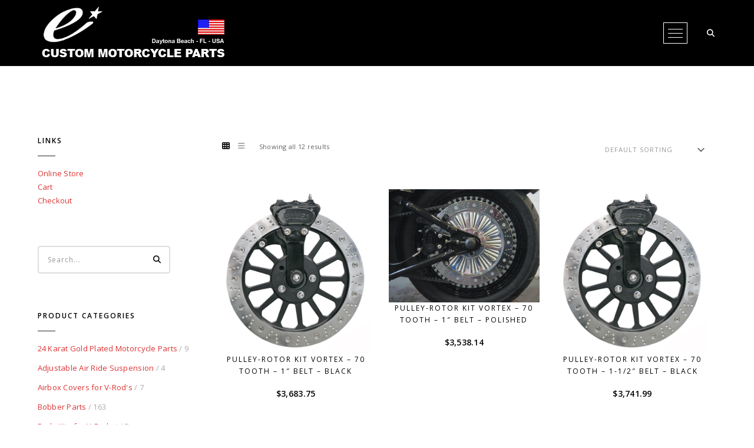

--- FILE ---
content_type: text/html; charset=UTF-8
request_url: https://www.custom-motorcycle-parts.com/product-tag/pulley-brake/
body_size: 23593
content:
<!DOCTYPE html>
<html lang="en-US" class="no-js">
<head>
<meta charset="UTF-8">
<meta name="viewport" content="width=device-width,initial-scale=1.0,maximum-scale=1" />
<link rel="profile" href="https://gmpg.org/xfn/11">
<title>pulley brake &#8211; Custom Motorcycle Parts, Bobber Parts, Chopper Motorcycle Parts by Eurocomponents</title>
<meta name='robots' content='max-image-preview:large' />
<style>img:is([sizes="auto" i], [sizes^="auto," i]) { contain-intrinsic-size: 3000px 1500px }</style>
<!-- Social Warfare v4.5.6 https://warfareplugins.com - BEGINNING OF OUTPUT -->
<style>
@font-face {
font-family: "sw-icon-font";
src:url("https://www.custom-motorcycle-parts.com/wp-content/plugins/social-warfare/assets/fonts/sw-icon-font.eot?ver=4.5.6");
src:url("https://www.custom-motorcycle-parts.com/wp-content/plugins/social-warfare/assets/fonts/sw-icon-font.eot?ver=4.5.6#iefix") format("embedded-opentype"),
url("https://www.custom-motorcycle-parts.com/wp-content/plugins/social-warfare/assets/fonts/sw-icon-font.woff?ver=4.5.6") format("woff"),
url("https://www.custom-motorcycle-parts.com/wp-content/plugins/social-warfare/assets/fonts/sw-icon-font.ttf?ver=4.5.6") format("truetype"),
url("https://www.custom-motorcycle-parts.com/wp-content/plugins/social-warfare/assets/fonts/sw-icon-font.svg?ver=4.5.6#1445203416") format("svg");
font-weight: normal;
font-style: normal;
font-display:block;
}
</style>
<!-- Social Warfare v4.5.6 https://warfareplugins.com - END OF OUTPUT -->
<link rel='dns-prefetch' href='//www.custom-motorcycle-parts.com' />
<link rel='dns-prefetch' href='//fonts.googleapis.com' />
<link rel='preconnect' href='https://fonts.gstatic.com' crossorigin />
<link rel="alternate" type="application/rss+xml" title="Custom Motorcycle Parts, Bobber Parts, Chopper Motorcycle Parts by Eurocomponents &raquo; Feed" href="https://www.custom-motorcycle-parts.com/feed/" />
<link rel="alternate" type="application/rss+xml" title="Custom Motorcycle Parts, Bobber Parts, Chopper Motorcycle Parts by Eurocomponents &raquo; Comments Feed" href="https://www.custom-motorcycle-parts.com/comments/feed/" />
<link rel="alternate" type="application/rss+xml" title="Custom Motorcycle Parts, Bobber Parts, Chopper Motorcycle Parts by Eurocomponents &raquo; pulley brake Tag Feed" href="https://www.custom-motorcycle-parts.com/product-tag/pulley-brake/feed/" />
<!-- This site uses the Google Analytics by MonsterInsights plugin v9.10.0 - Using Analytics tracking - https://www.monsterinsights.com/ -->
<script src="//www.googletagmanager.com/gtag/js?id=G-WF3LCG1JXD"  data-cfasync="false" data-wpfc-render="false" type="text/javascript" async></script>
<script data-cfasync="false" data-wpfc-render="false" type="text/javascript">
var mi_version = '9.10.0';
var mi_track_user = true;
var mi_no_track_reason = '';
var MonsterInsightsDefaultLocations = {"page_location":"https:\/\/www.custom-motorcycle-parts.com\/product-tag\/pulley-brake\/"};
if ( typeof MonsterInsightsPrivacyGuardFilter === 'function' ) {
var MonsterInsightsLocations = (typeof MonsterInsightsExcludeQuery === 'object') ? MonsterInsightsPrivacyGuardFilter( MonsterInsightsExcludeQuery ) : MonsterInsightsPrivacyGuardFilter( MonsterInsightsDefaultLocations );
} else {
var MonsterInsightsLocations = (typeof MonsterInsightsExcludeQuery === 'object') ? MonsterInsightsExcludeQuery : MonsterInsightsDefaultLocations;
}
var disableStrs = [
'ga-disable-G-WF3LCG1JXD',
];
/* Function to detect opted out users */
function __gtagTrackerIsOptedOut() {
for (var index = 0; index < disableStrs.length; index++) {
if (document.cookie.indexOf(disableStrs[index] + '=true') > -1) {
return true;
}
}
return false;
}
/* Disable tracking if the opt-out cookie exists. */
if (__gtagTrackerIsOptedOut()) {
for (var index = 0; index < disableStrs.length; index++) {
window[disableStrs[index]] = true;
}
}
/* Opt-out function */
function __gtagTrackerOptout() {
for (var index = 0; index < disableStrs.length; index++) {
document.cookie = disableStrs[index] + '=true; expires=Thu, 31 Dec 2099 23:59:59 UTC; path=/';
window[disableStrs[index]] = true;
}
}
if ('undefined' === typeof gaOptout) {
function gaOptout() {
__gtagTrackerOptout();
}
}
window.dataLayer = window.dataLayer || [];
window.MonsterInsightsDualTracker = {
helpers: {},
trackers: {},
};
if (mi_track_user) {
function __gtagDataLayer() {
dataLayer.push(arguments);
}
function __gtagTracker(type, name, parameters) {
if (!parameters) {
parameters = {};
}
if (parameters.send_to) {
__gtagDataLayer.apply(null, arguments);
return;
}
if (type === 'event') {
parameters.send_to = monsterinsights_frontend.v4_id;
var hookName = name;
if (typeof parameters['event_category'] !== 'undefined') {
hookName = parameters['event_category'] + ':' + name;
}
if (typeof MonsterInsightsDualTracker.trackers[hookName] !== 'undefined') {
MonsterInsightsDualTracker.trackers[hookName](parameters);
} else {
__gtagDataLayer('event', name, parameters);
}
} else {
__gtagDataLayer.apply(null, arguments);
}
}
__gtagTracker('js', new Date());
__gtagTracker('set', {
'developer_id.dZGIzZG': true,
});
if ( MonsterInsightsLocations.page_location ) {
__gtagTracker('set', MonsterInsightsLocations);
}
__gtagTracker('config', 'G-WF3LCG1JXD', {"forceSSL":"true"} );
window.gtag = __gtagTracker;										(function () {
/* https://developers.google.com/analytics/devguides/collection/analyticsjs/ */
/* ga and __gaTracker compatibility shim. */
var noopfn = function () {
return null;
};
var newtracker = function () {
return new Tracker();
};
var Tracker = function () {
return null;
};
var p = Tracker.prototype;
p.get = noopfn;
p.set = noopfn;
p.send = function () {
var args = Array.prototype.slice.call(arguments);
args.unshift('send');
__gaTracker.apply(null, args);
};
var __gaTracker = function () {
var len = arguments.length;
if (len === 0) {
return;
}
var f = arguments[len - 1];
if (typeof f !== 'object' || f === null || typeof f.hitCallback !== 'function') {
if ('send' === arguments[0]) {
var hitConverted, hitObject = false, action;
if ('event' === arguments[1]) {
if ('undefined' !== typeof arguments[3]) {
hitObject = {
'eventAction': arguments[3],
'eventCategory': arguments[2],
'eventLabel': arguments[4],
'value': arguments[5] ? arguments[5] : 1,
}
}
}
if ('pageview' === arguments[1]) {
if ('undefined' !== typeof arguments[2]) {
hitObject = {
'eventAction': 'page_view',
'page_path': arguments[2],
}
}
}
if (typeof arguments[2] === 'object') {
hitObject = arguments[2];
}
if (typeof arguments[5] === 'object') {
Object.assign(hitObject, arguments[5]);
}
if ('undefined' !== typeof arguments[1].hitType) {
hitObject = arguments[1];
if ('pageview' === hitObject.hitType) {
hitObject.eventAction = 'page_view';
}
}
if (hitObject) {
action = 'timing' === arguments[1].hitType ? 'timing_complete' : hitObject.eventAction;
hitConverted = mapArgs(hitObject);
__gtagTracker('event', action, hitConverted);
}
}
return;
}
function mapArgs(args) {
var arg, hit = {};
var gaMap = {
'eventCategory': 'event_category',
'eventAction': 'event_action',
'eventLabel': 'event_label',
'eventValue': 'event_value',
'nonInteraction': 'non_interaction',
'timingCategory': 'event_category',
'timingVar': 'name',
'timingValue': 'value',
'timingLabel': 'event_label',
'page': 'page_path',
'location': 'page_location',
'title': 'page_title',
'referrer' : 'page_referrer',
};
for (arg in args) {
if (!(!args.hasOwnProperty(arg) || !gaMap.hasOwnProperty(arg))) {
hit[gaMap[arg]] = args[arg];
} else {
hit[arg] = args[arg];
}
}
return hit;
}
try {
f.hitCallback();
} catch (ex) {
}
};
__gaTracker.create = newtracker;
__gaTracker.getByName = newtracker;
__gaTracker.getAll = function () {
return [];
};
__gaTracker.remove = noopfn;
__gaTracker.loaded = true;
window['__gaTracker'] = __gaTracker;
})();
} else {
console.log("");
(function () {
function __gtagTracker() {
return null;
}
window['__gtagTracker'] = __gtagTracker;
window['gtag'] = __gtagTracker;
})();
}
</script>
<!-- / Google Analytics by MonsterInsights -->
<!-- <link rel='stylesheet' id='social-warfare-block-css-css' href='https://www.custom-motorcycle-parts.com/wp-content/plugins/social-warfare/assets/js/post-editor/dist/blocks.style.build.css?ver=6.8.3' type='text/css' media='all' /> -->
<!-- <link rel='stylesheet' id='wp-components-css' href='https://www.custom-motorcycle-parts.com/wp-includes/css/dist/components/style.min.css?ver=6.8.3' type='text/css' media='all' /> -->
<!-- <link rel='stylesheet' id='flexible-shipping-ups-blocks-integration-frontend-css' href='https://www.custom-motorcycle-parts.com/wp-content/plugins/flexible-shipping-ups/build/point-selection-block-frontend.css?ver=1764073308' type='text/css' media='all' /> -->
<!-- <link rel='stylesheet' id='flexible-shipping-ups-blocks-integration-editor-css' href='https://www.custom-motorcycle-parts.com/wp-content/plugins/flexible-shipping-ups/build/point-selection-block.css?ver=1764073308' type='text/css' media='all' /> -->
<!-- <link rel='stylesheet' id='wp-block-library-css' href='https://www.custom-motorcycle-parts.com/wp-includes/css/dist/block-library/style.min.css?ver=6.8.3' type='text/css' media='all' /> -->
<link rel="stylesheet" type="text/css" href="//www.custom-motorcycle-parts.com/wp-content/cache/wpfc-minified/qlzauixc/fk18n.css" media="all"/>
<style id='classic-theme-styles-inline-css' type='text/css'>
/*! This file is auto-generated */
.wp-block-button__link{color:#fff;background-color:#32373c;border-radius:9999px;box-shadow:none;text-decoration:none;padding:calc(.667em + 2px) calc(1.333em + 2px);font-size:1.125em}.wp-block-file__button{background:#32373c;color:#fff;text-decoration:none}
</style>
<!-- <link rel='stylesheet' id='wpzoom-social-icons-block-style-css' href='https://www.custom-motorcycle-parts.com/wp-content/plugins/social-icons-widget-by-wpzoom/block/dist/style-wpzoom-social-icons.css?ver=4.5.2' type='text/css' media='all' /> -->
<link rel="stylesheet" type="text/css" href="//www.custom-motorcycle-parts.com/wp-content/cache/wpfc-minified/2aj3wajq/fk18n.css" media="all"/>
<style id='global-styles-inline-css' type='text/css'>
:root{--wp--preset--aspect-ratio--square: 1;--wp--preset--aspect-ratio--4-3: 4/3;--wp--preset--aspect-ratio--3-4: 3/4;--wp--preset--aspect-ratio--3-2: 3/2;--wp--preset--aspect-ratio--2-3: 2/3;--wp--preset--aspect-ratio--16-9: 16/9;--wp--preset--aspect-ratio--9-16: 9/16;--wp--preset--color--black: #000000;--wp--preset--color--cyan-bluish-gray: #abb8c3;--wp--preset--color--white: #ffffff;--wp--preset--color--pale-pink: #f78da7;--wp--preset--color--vivid-red: #cf2e2e;--wp--preset--color--luminous-vivid-orange: #ff6900;--wp--preset--color--luminous-vivid-amber: #fcb900;--wp--preset--color--light-green-cyan: #7bdcb5;--wp--preset--color--vivid-green-cyan: #00d084;--wp--preset--color--pale-cyan-blue: #8ed1fc;--wp--preset--color--vivid-cyan-blue: #0693e3;--wp--preset--color--vivid-purple: #9b51e0;--wp--preset--gradient--vivid-cyan-blue-to-vivid-purple: linear-gradient(135deg,rgba(6,147,227,1) 0%,rgb(155,81,224) 100%);--wp--preset--gradient--light-green-cyan-to-vivid-green-cyan: linear-gradient(135deg,rgb(122,220,180) 0%,rgb(0,208,130) 100%);--wp--preset--gradient--luminous-vivid-amber-to-luminous-vivid-orange: linear-gradient(135deg,rgba(252,185,0,1) 0%,rgba(255,105,0,1) 100%);--wp--preset--gradient--luminous-vivid-orange-to-vivid-red: linear-gradient(135deg,rgba(255,105,0,1) 0%,rgb(207,46,46) 100%);--wp--preset--gradient--very-light-gray-to-cyan-bluish-gray: linear-gradient(135deg,rgb(238,238,238) 0%,rgb(169,184,195) 100%);--wp--preset--gradient--cool-to-warm-spectrum: linear-gradient(135deg,rgb(74,234,220) 0%,rgb(151,120,209) 20%,rgb(207,42,186) 40%,rgb(238,44,130) 60%,rgb(251,105,98) 80%,rgb(254,248,76) 100%);--wp--preset--gradient--blush-light-purple: linear-gradient(135deg,rgb(255,206,236) 0%,rgb(152,150,240) 100%);--wp--preset--gradient--blush-bordeaux: linear-gradient(135deg,rgb(254,205,165) 0%,rgb(254,45,45) 50%,rgb(107,0,62) 100%);--wp--preset--gradient--luminous-dusk: linear-gradient(135deg,rgb(255,203,112) 0%,rgb(199,81,192) 50%,rgb(65,88,208) 100%);--wp--preset--gradient--pale-ocean: linear-gradient(135deg,rgb(255,245,203) 0%,rgb(182,227,212) 50%,rgb(51,167,181) 100%);--wp--preset--gradient--electric-grass: linear-gradient(135deg,rgb(202,248,128) 0%,rgb(113,206,126) 100%);--wp--preset--gradient--midnight: linear-gradient(135deg,rgb(2,3,129) 0%,rgb(40,116,252) 100%);--wp--preset--font-size--small: 13px;--wp--preset--font-size--medium: 20px;--wp--preset--font-size--large: 36px;--wp--preset--font-size--x-large: 42px;--wp--preset--spacing--20: 0.44rem;--wp--preset--spacing--30: 0.67rem;--wp--preset--spacing--40: 1rem;--wp--preset--spacing--50: 1.5rem;--wp--preset--spacing--60: 2.25rem;--wp--preset--spacing--70: 3.38rem;--wp--preset--spacing--80: 5.06rem;--wp--preset--shadow--natural: 6px 6px 9px rgba(0, 0, 0, 0.2);--wp--preset--shadow--deep: 12px 12px 50px rgba(0, 0, 0, 0.4);--wp--preset--shadow--sharp: 6px 6px 0px rgba(0, 0, 0, 0.2);--wp--preset--shadow--outlined: 6px 6px 0px -3px rgba(255, 255, 255, 1), 6px 6px rgba(0, 0, 0, 1);--wp--preset--shadow--crisp: 6px 6px 0px rgba(0, 0, 0, 1);}:where(.is-layout-flex){gap: 0.5em;}:where(.is-layout-grid){gap: 0.5em;}body .is-layout-flex{display: flex;}.is-layout-flex{flex-wrap: wrap;align-items: center;}.is-layout-flex > :is(*, div){margin: 0;}body .is-layout-grid{display: grid;}.is-layout-grid > :is(*, div){margin: 0;}:where(.wp-block-columns.is-layout-flex){gap: 2em;}:where(.wp-block-columns.is-layout-grid){gap: 2em;}:where(.wp-block-post-template.is-layout-flex){gap: 1.25em;}:where(.wp-block-post-template.is-layout-grid){gap: 1.25em;}.has-black-color{color: var(--wp--preset--color--black) !important;}.has-cyan-bluish-gray-color{color: var(--wp--preset--color--cyan-bluish-gray) !important;}.has-white-color{color: var(--wp--preset--color--white) !important;}.has-pale-pink-color{color: var(--wp--preset--color--pale-pink) !important;}.has-vivid-red-color{color: var(--wp--preset--color--vivid-red) !important;}.has-luminous-vivid-orange-color{color: var(--wp--preset--color--luminous-vivid-orange) !important;}.has-luminous-vivid-amber-color{color: var(--wp--preset--color--luminous-vivid-amber) !important;}.has-light-green-cyan-color{color: var(--wp--preset--color--light-green-cyan) !important;}.has-vivid-green-cyan-color{color: var(--wp--preset--color--vivid-green-cyan) !important;}.has-pale-cyan-blue-color{color: var(--wp--preset--color--pale-cyan-blue) !important;}.has-vivid-cyan-blue-color{color: var(--wp--preset--color--vivid-cyan-blue) !important;}.has-vivid-purple-color{color: var(--wp--preset--color--vivid-purple) !important;}.has-black-background-color{background-color: var(--wp--preset--color--black) !important;}.has-cyan-bluish-gray-background-color{background-color: var(--wp--preset--color--cyan-bluish-gray) !important;}.has-white-background-color{background-color: var(--wp--preset--color--white) !important;}.has-pale-pink-background-color{background-color: var(--wp--preset--color--pale-pink) !important;}.has-vivid-red-background-color{background-color: var(--wp--preset--color--vivid-red) !important;}.has-luminous-vivid-orange-background-color{background-color: var(--wp--preset--color--luminous-vivid-orange) !important;}.has-luminous-vivid-amber-background-color{background-color: var(--wp--preset--color--luminous-vivid-amber) !important;}.has-light-green-cyan-background-color{background-color: var(--wp--preset--color--light-green-cyan) !important;}.has-vivid-green-cyan-background-color{background-color: var(--wp--preset--color--vivid-green-cyan) !important;}.has-pale-cyan-blue-background-color{background-color: var(--wp--preset--color--pale-cyan-blue) !important;}.has-vivid-cyan-blue-background-color{background-color: var(--wp--preset--color--vivid-cyan-blue) !important;}.has-vivid-purple-background-color{background-color: var(--wp--preset--color--vivid-purple) !important;}.has-black-border-color{border-color: var(--wp--preset--color--black) !important;}.has-cyan-bluish-gray-border-color{border-color: var(--wp--preset--color--cyan-bluish-gray) !important;}.has-white-border-color{border-color: var(--wp--preset--color--white) !important;}.has-pale-pink-border-color{border-color: var(--wp--preset--color--pale-pink) !important;}.has-vivid-red-border-color{border-color: var(--wp--preset--color--vivid-red) !important;}.has-luminous-vivid-orange-border-color{border-color: var(--wp--preset--color--luminous-vivid-orange) !important;}.has-luminous-vivid-amber-border-color{border-color: var(--wp--preset--color--luminous-vivid-amber) !important;}.has-light-green-cyan-border-color{border-color: var(--wp--preset--color--light-green-cyan) !important;}.has-vivid-green-cyan-border-color{border-color: var(--wp--preset--color--vivid-green-cyan) !important;}.has-pale-cyan-blue-border-color{border-color: var(--wp--preset--color--pale-cyan-blue) !important;}.has-vivid-cyan-blue-border-color{border-color: var(--wp--preset--color--vivid-cyan-blue) !important;}.has-vivid-purple-border-color{border-color: var(--wp--preset--color--vivid-purple) !important;}.has-vivid-cyan-blue-to-vivid-purple-gradient-background{background: var(--wp--preset--gradient--vivid-cyan-blue-to-vivid-purple) !important;}.has-light-green-cyan-to-vivid-green-cyan-gradient-background{background: var(--wp--preset--gradient--light-green-cyan-to-vivid-green-cyan) !important;}.has-luminous-vivid-amber-to-luminous-vivid-orange-gradient-background{background: var(--wp--preset--gradient--luminous-vivid-amber-to-luminous-vivid-orange) !important;}.has-luminous-vivid-orange-to-vivid-red-gradient-background{background: var(--wp--preset--gradient--luminous-vivid-orange-to-vivid-red) !important;}.has-very-light-gray-to-cyan-bluish-gray-gradient-background{background: var(--wp--preset--gradient--very-light-gray-to-cyan-bluish-gray) !important;}.has-cool-to-warm-spectrum-gradient-background{background: var(--wp--preset--gradient--cool-to-warm-spectrum) !important;}.has-blush-light-purple-gradient-background{background: var(--wp--preset--gradient--blush-light-purple) !important;}.has-blush-bordeaux-gradient-background{background: var(--wp--preset--gradient--blush-bordeaux) !important;}.has-luminous-dusk-gradient-background{background: var(--wp--preset--gradient--luminous-dusk) !important;}.has-pale-ocean-gradient-background{background: var(--wp--preset--gradient--pale-ocean) !important;}.has-electric-grass-gradient-background{background: var(--wp--preset--gradient--electric-grass) !important;}.has-midnight-gradient-background{background: var(--wp--preset--gradient--midnight) !important;}.has-small-font-size{font-size: var(--wp--preset--font-size--small) !important;}.has-medium-font-size{font-size: var(--wp--preset--font-size--medium) !important;}.has-large-font-size{font-size: var(--wp--preset--font-size--large) !important;}.has-x-large-font-size{font-size: var(--wp--preset--font-size--x-large) !important;}
:where(.wp-block-post-template.is-layout-flex){gap: 1.25em;}:where(.wp-block-post-template.is-layout-grid){gap: 1.25em;}
:where(.wp-block-columns.is-layout-flex){gap: 2em;}:where(.wp-block-columns.is-layout-grid){gap: 2em;}
:root :where(.wp-block-pullquote){font-size: 1.5em;line-height: 1.6;}
</style>
<!-- <link rel='stylesheet' id='stcr-style-css' href='https://www.custom-motorcycle-parts.com/wp-content/plugins/subscribe-to-comments-reloaded/includes/css/stcr-style.css?ver=6.8.3' type='text/css' media='all' /> -->
<link rel="stylesheet" type="text/css" href="//www.custom-motorcycle-parts.com/wp-content/cache/wpfc-minified/edmys762/fk18n.css" media="all"/>
<style id='woocommerce-inline-inline-css' type='text/css'>
.woocommerce form .form-row .required { visibility: visible; }
</style>
<!-- <link rel='stylesheet' id='social_warfare-css' href='https://www.custom-motorcycle-parts.com/wp-content/plugins/social-warfare/assets/css/style.min.css?ver=4.5.6' type='text/css' media='all' /> -->
<!-- <link rel='stylesheet' id='brands-styles-css' href='https://www.custom-motorcycle-parts.com/wp-content/plugins/woocommerce/assets/css/brands.css?ver=10.3.5' type='text/css' media='all' /> -->
<link rel="stylesheet" type="text/css" href="//www.custom-motorcycle-parts.com/wp-content/cache/wpfc-minified/8iltaxiy/fk18n.css" media="all"/>
<link rel='stylesheet' id='hcode-fonts-css' href='//fonts.googleapis.com/css?family=Open+Sans%3A100%2C300%2C400%2C500%2C600%2C700%2C800%2C900%7COswald%3A100%2C300%2C400%2C500%2C600%2C700%2C800%2C900&#038;subset=cyrillic%2Ccyrillic-ext%2Cgreek%2Cgreek-ext%2Clatin-ext%2Cvietnamese&#038;display=swap' type='text/css' media='all' />
<!-- <link rel='stylesheet' id='wpzoom-social-icons-socicon-css' href='https://www.custom-motorcycle-parts.com/wp-content/plugins/social-icons-widget-by-wpzoom/assets/css/wpzoom-socicon.css?ver=1763836066' type='text/css' media='all' /> -->
<!-- <link rel='stylesheet' id='wpzoom-social-icons-genericons-css' href='https://www.custom-motorcycle-parts.com/wp-content/plugins/social-icons-widget-by-wpzoom/assets/css/genericons.css?ver=1763836066' type='text/css' media='all' /> -->
<!-- <link rel='stylesheet' id='wpzoom-social-icons-academicons-css' href='https://www.custom-motorcycle-parts.com/wp-content/plugins/social-icons-widget-by-wpzoom/assets/css/academicons.min.css?ver=1763836066' type='text/css' media='all' /> -->
<!-- <link rel='stylesheet' id='wpzoom-social-icons-font-awesome-3-css' href='https://www.custom-motorcycle-parts.com/wp-content/plugins/social-icons-widget-by-wpzoom/assets/css/font-awesome-3.min.css?ver=1763836066' type='text/css' media='all' /> -->
<!-- <link rel='stylesheet' id='dashicons-css' href='https://www.custom-motorcycle-parts.com/wp-includes/css/dashicons.min.css?ver=6.8.3' type='text/css' media='all' /> -->
<!-- <link rel='stylesheet' id='wpzoom-social-icons-styles-css' href='https://www.custom-motorcycle-parts.com/wp-content/plugins/social-icons-widget-by-wpzoom/assets/css/wpzoom-social-icons-styles.css?ver=1763836066' type='text/css' media='all' /> -->
<!-- <link rel='stylesheet' id='hcode-animate-style-css' href='https://www.custom-motorcycle-parts.com/wp-content/themes/h-code/assets/css/animate.css?ver=3.6.2' type='text/css' media='all' /> -->
<!-- <link rel='stylesheet' id='hcode-bootstrap-css' href='https://www.custom-motorcycle-parts.com/wp-content/themes/h-code/assets/css/bootstrap.css?ver=3.2.0' type='text/css' media='all' /> -->
<!-- <link rel='stylesheet' id='hcode-et-line-icons-style-css' href='https://www.custom-motorcycle-parts.com/wp-content/themes/h-code/assets/css/et-line-icons.css?ver=3.6' type='text/css' media='all' /> -->
<!-- <link rel='stylesheet' id='hcode-font-awesome-style-css' href='https://www.custom-motorcycle-parts.com/wp-content/themes/h-code/assets/css/font-awesome.min.css?ver=6.7.2' type='text/css' media='all' /> -->
<!-- <link rel='stylesheet' id='hcode-magnific-popup-style-css' href='https://www.custom-motorcycle-parts.com/wp-content/themes/h-code/assets/css/magnific-popup.css?ver=3.6' type='text/css' media='all' /> -->
<!-- <link rel='stylesheet' id='hcode-owl-carousel-style-css' href='https://www.custom-motorcycle-parts.com/wp-content/themes/h-code/assets/css/owl.carousel.css?ver=2.3.4' type='text/css' media='all' /> -->
<!-- <link rel='stylesheet' id='hcode-owl-transitions-style-css' href='https://www.custom-motorcycle-parts.com/wp-content/themes/h-code/assets/css/owl.transitions.css?ver=2.3.4' type='text/css' media='all' /> -->
<!-- <link rel='stylesheet' id='hcode-text-effect-style-css' href='https://www.custom-motorcycle-parts.com/wp-content/themes/h-code/assets/css/text-effect.css?ver=3.6' type='text/css' media='all' /> -->
<!-- <link rel='stylesheet' id='hcode-menu-hamburger-style-css' href='https://www.custom-motorcycle-parts.com/wp-content/themes/h-code/assets/css/menu-hamburger.css?ver=3.6' type='text/css' media='all' /> -->
<!-- <link rel='stylesheet' id='hcode-mCustomScrollbar-style-css' href='https://www.custom-motorcycle-parts.com/wp-content/themes/h-code/assets/css/jquery.mCustomScrollbar.css?ver=3.6' type='text/css' media='all' /> -->
<!-- <link rel='stylesheet' id='hcode-style-css' href='https://www.custom-motorcycle-parts.com/wp-content/themes/h-code/style.css?ver=3.6' type='text/css' media='all' /> -->
<!-- <link rel='stylesheet' id='hcode-responsive-style-css' href='https://www.custom-motorcycle-parts.com/wp-content/themes/h-code/assets/css/responsive.css?ver=3.6' type='text/css' media='all' /> -->
<!-- <link rel='stylesheet' id='hcode-extralayers-style-css' href='https://www.custom-motorcycle-parts.com/wp-content/themes/h-code/assets/css/extralayers.css?ver=3.6' type='text/css' media='all' /> -->
<!-- <link rel='stylesheet' id='redux-elusive-icon-css' href='https://www.custom-motorcycle-parts.com/wp-content/themes/h-code/lib/admin/ReduxCore/assets/css/vendor/elusive-icons.min.css?ver=6.8.3' type='text/css' media='all' /> -->
<link rel="stylesheet" type="text/css" href="//www.custom-motorcycle-parts.com/wp-content/cache/wpfc-minified/76yrlwyp/fk18n.css" media="all"/>
<!--[if IE]>
<link rel='stylesheet' id='hcode-ie-css' href='https://www.custom-motorcycle-parts.com/wp-content/themes/h-code/assets/css/style-ie.css?ver=1.0' type='text/css' media='all' />
<![endif]-->
<link rel="preload" as="style" href="https://fonts.googleapis.com/css?family=Open%20Sans%7COswald&#038;display=swap&#038;ver=1744193017" /><link rel="stylesheet" href="https://fonts.googleapis.com/css?family=Open%20Sans%7COswald&#038;display=swap&#038;ver=1744193017" media="print" onload="this.media='all'"><noscript><link rel="stylesheet" href="https://fonts.googleapis.com/css?family=Open%20Sans%7COswald&#038;display=swap&#038;ver=1744193017" /></noscript><link rel='preload' as='font'  id='wpzoom-social-icons-font-academicons-woff2-css' href='https://www.custom-motorcycle-parts.com/wp-content/plugins/social-icons-widget-by-wpzoom/assets/font/academicons.woff2?v=1.9.2'  type='font/woff2' crossorigin />
<link rel='preload' as='font'  id='wpzoom-social-icons-font-fontawesome-3-woff2-css' href='https://www.custom-motorcycle-parts.com/wp-content/plugins/social-icons-widget-by-wpzoom/assets/font/fontawesome-webfont.woff2?v=4.7.0'  type='font/woff2' crossorigin />
<link rel='preload' as='font'  id='wpzoom-social-icons-font-genericons-woff-css' href='https://www.custom-motorcycle-parts.com/wp-content/plugins/social-icons-widget-by-wpzoom/assets/font/Genericons.woff'  type='font/woff' crossorigin />
<link rel='preload' as='font'  id='wpzoom-social-icons-font-socicon-woff2-css' href='https://www.custom-motorcycle-parts.com/wp-content/plugins/social-icons-widget-by-wpzoom/assets/font/socicon.woff2?v=4.5.2'  type='font/woff2' crossorigin />
<script src='//www.custom-motorcycle-parts.com/wp-content/cache/wpfc-minified/fpc5zmrr/fk18n.js' type="text/javascript"></script>
<!-- <script type="text/javascript" src="https://www.custom-motorcycle-parts.com/wp-content/plugins/google-analytics-for-wordpress/assets/js/frontend-gtag.min.js?ver=9.10.0" id="monsterinsights-frontend-script-js" async="async" data-wp-strategy="async"></script> -->
<script data-cfasync="false" data-wpfc-render="false" type="text/javascript" id='monsterinsights-frontend-script-js-extra'>/* <![CDATA[ */
var monsterinsights_frontend = {"js_events_tracking":"true","download_extensions":"doc,pdf,ppt,zip,xls,docx,pptx,xlsx","inbound_paths":"[]","home_url":"https:\/\/www.custom-motorcycle-parts.com","hash_tracking":"false","v4_id":"G-WF3LCG1JXD"};/* ]]> */
</script>
<script src='//www.custom-motorcycle-parts.com/wp-content/cache/wpfc-minified/h4aic2l/fk18n.js' type="text/javascript"></script>
<!-- <script type="text/javascript" src="https://www.custom-motorcycle-parts.com/wp-includes/js/jquery/jquery.min.js?ver=3.7.1" id="jquery-core-js"></script> -->
<!-- <script type="text/javascript" src="https://www.custom-motorcycle-parts.com/wp-includes/js/jquery/jquery-migrate.min.js?ver=3.4.1" id="jquery-migrate-js"></script> -->
<!-- <script type="text/javascript" src="//www.custom-motorcycle-parts.com/wp-content/plugins/revslider/sr6/assets/js/rbtools.min.js?ver=6.7.38" async id="tp-tools-js"></script> -->
<!-- <script type="text/javascript" src="//www.custom-motorcycle-parts.com/wp-content/plugins/revslider/sr6/assets/js/rs6.min.js?ver=6.7.38" async id="revmin-js"></script> -->
<!-- <script type="text/javascript" src="https://www.custom-motorcycle-parts.com/wp-content/plugins/woocommerce/assets/js/jquery-blockui/jquery.blockUI.min.js?ver=2.7.0-wc.10.3.5" id="wc-jquery-blockui-js" data-wp-strategy="defer"></script> -->
<script type="text/javascript" id="wc-add-to-cart-js-extra">
/* <![CDATA[ */
var wc_add_to_cart_params = {"ajax_url":"\/wp-admin\/admin-ajax.php","wc_ajax_url":"\/?wc-ajax=%%endpoint%%","i18n_view_cart":"View cart","cart_url":"https:\/\/www.custom-motorcycle-parts.com\/cart\/","is_cart":"","cart_redirect_after_add":"no"};
/* ]]> */
</script>
<script src='//www.custom-motorcycle-parts.com/wp-content/cache/wpfc-minified/edjvsyoy/fk18n.js' type="text/javascript"></script>
<!-- <script type="text/javascript" src="https://www.custom-motorcycle-parts.com/wp-content/plugins/woocommerce/assets/js/frontend/add-to-cart.min.js?ver=10.3.5" id="wc-add-to-cart-js" data-wp-strategy="defer"></script> -->
<!-- <script type="text/javascript" src="https://www.custom-motorcycle-parts.com/wp-content/plugins/woocommerce/assets/js/js-cookie/js.cookie.min.js?ver=2.1.4-wc.10.3.5" id="wc-js-cookie-js" defer="defer" data-wp-strategy="defer"></script> -->
<script type="text/javascript" id="woocommerce-js-extra">
/* <![CDATA[ */
var woocommerce_params = {"ajax_url":"\/wp-admin\/admin-ajax.php","wc_ajax_url":"\/?wc-ajax=%%endpoint%%","i18n_password_show":"Show password","i18n_password_hide":"Hide password"};
/* ]]> */
</script>
<script src='//www.custom-motorcycle-parts.com/wp-content/cache/wpfc-minified/lxs42vf1/fk18n.js' type="text/javascript"></script>
<!-- <script type="text/javascript" src="https://www.custom-motorcycle-parts.com/wp-content/plugins/woocommerce/assets/js/frontend/woocommerce.min.js?ver=10.3.5" id="woocommerce-js" defer="defer" data-wp-strategy="defer"></script> -->
<!-- <script type="text/javascript" src="https://www.custom-motorcycle-parts.com/wp-content/plugins/js_composer/assets/js/vendors/woocommerce-add-to-cart.js?ver=8.6.1" id="vc_woocommerce-add-to-cart-js-js"></script> -->
<!--[if lt IE 9]>
<script type="text/javascript" src="https://www.custom-motorcycle-parts.com/wp-content/themes/h-code/assets/js/html5shiv.js?ver=3.7.3" id="hcode-html5-js"></script>
<![endif]-->
<script></script><link rel="https://api.w.org/" href="https://www.custom-motorcycle-parts.com/wp-json/" /><link rel="alternate" title="JSON" type="application/json" href="https://www.custom-motorcycle-parts.com/wp-json/wp/v2/product_tag/2106" /><link rel="EditURI" type="application/rsd+xml" title="RSD" href="https://www.custom-motorcycle-parts.com/xmlrpc.php?rsd" />
<meta name="generator" content="WordPress 6.8.3" />
<meta name="generator" content="WooCommerce 10.3.5" />
<style>[class$="woocommerce-product-gallery__trigger"] {display:none !important;}</style><!-- Facebook Pixel Code -->
<script>
!function(f,b,e,v,n,t,s)
{if(f.fbq)return;n=f.fbq=function(){n.callMethod?
n.callMethod.apply(n,arguments):n.queue.push(arguments)};
if(!f._fbq)f._fbq=n;n.push=n;n.loaded=!0;n.version='2.0';
n.queue=[];t=b.createElement(e);t.async=!0;
t.src=v;s=b.getElementsByTagName(e)[0];
s.parentNode.insertBefore(t,s)}(window, document,'script',
'https://connect.facebook.net/en_US/fbevents.js');
fbq('init', '384203949250947');
fbq('track', 'PageView');
</script>
<noscript><img height="1" width="1" style="display:none"
src="https://www.facebook.com/tr?id=384203949250947&ev=PageView&noscript=1"
/></noscript>
<!-- End Facebook Pixel Code --><meta name="generator" content="Redux 4.5.8" />	<noscript><style>.woocommerce-product-gallery{ opacity: 1 !important; }</style></noscript>
<meta name="generator" content="Powered by WPBakery Page Builder - drag and drop page builder for WordPress."/>
<meta name="generator" content="Powered by Slider Revolution 6.7.38 - responsive, Mobile-Friendly Slider Plugin for WordPress with comfortable drag and drop interface." />
<script>function setREVStartSize(e){
//window.requestAnimationFrame(function() {
window.RSIW = window.RSIW===undefined ? window.innerWidth : window.RSIW;
window.RSIH = window.RSIH===undefined ? window.innerHeight : window.RSIH;
try {
var pw = document.getElementById(e.c).parentNode.offsetWidth,
newh;
pw = pw===0 || isNaN(pw) || (e.l=="fullwidth" || e.layout=="fullwidth") ? window.RSIW : pw;
e.tabw = e.tabw===undefined ? 0 : parseInt(e.tabw);
e.thumbw = e.thumbw===undefined ? 0 : parseInt(e.thumbw);
e.tabh = e.tabh===undefined ? 0 : parseInt(e.tabh);
e.thumbh = e.thumbh===undefined ? 0 : parseInt(e.thumbh);
e.tabhide = e.tabhide===undefined ? 0 : parseInt(e.tabhide);
e.thumbhide = e.thumbhide===undefined ? 0 : parseInt(e.thumbhide);
e.mh = e.mh===undefined || e.mh=="" || e.mh==="auto" ? 0 : parseInt(e.mh,0);
if(e.layout==="fullscreen" || e.l==="fullscreen")
newh = Math.max(e.mh,window.RSIH);
else{
e.gw = Array.isArray(e.gw) ? e.gw : [e.gw];
for (var i in e.rl) if (e.gw[i]===undefined || e.gw[i]===0) e.gw[i] = e.gw[i-1];
e.gh = e.el===undefined || e.el==="" || (Array.isArray(e.el) && e.el.length==0)? e.gh : e.el;
e.gh = Array.isArray(e.gh) ? e.gh : [e.gh];
for (var i in e.rl) if (e.gh[i]===undefined || e.gh[i]===0) e.gh[i] = e.gh[i-1];
var nl = new Array(e.rl.length),
ix = 0,
sl;
e.tabw = e.tabhide>=pw ? 0 : e.tabw;
e.thumbw = e.thumbhide>=pw ? 0 : e.thumbw;
e.tabh = e.tabhide>=pw ? 0 : e.tabh;
e.thumbh = e.thumbhide>=pw ? 0 : e.thumbh;
for (var i in e.rl) nl[i] = e.rl[i]<window.RSIW ? 0 : e.rl[i];
sl = nl[0];
for (var i in nl) if (sl>nl[i] && nl[i]>0) { sl = nl[i]; ix=i;}
var m = pw>(e.gw[ix]+e.tabw+e.thumbw) ? 1 : (pw-(e.tabw+e.thumbw)) / (e.gw[ix]);
newh =  (e.gh[ix] * m) + (e.tabh + e.thumbh);
}
var el = document.getElementById(e.c);
if (el!==null && el) el.style.height = newh+"px";
el = document.getElementById(e.c+"_wrapper");
if (el!==null && el) {
el.style.height = newh+"px";
el.style.display = "block";
}
} catch(e){
console.log("Failure at Presize of Slider:" + e)
}
//});
};</script>
<style id="sccss">.product_meta .posted_in {
display:none;
}
.product_meta .tagged_as {
display:none;
}
.woocommerce-loop-product__title {
font-size: 12px;
line-height: 20px;
margin: 0 0 1.0rem;
}</style><style id="hcode_theme_setting-dynamic-css" title="dynamic-css" class="redux-options-output">body, input, textarea, select, .navbar-nav li.fas a, .navbar-nav li.fa-solid a, .navbar-nav li.far a, .navbar-nav li.fa-regular a, .navbar-nav li.fab a, .navbar-nav li.fa-brands a, .navbar-nav li.fas span,.navbar-nav li.fa-solid span, .navbar-nav li.far span, .navbar-nav li.fa-regular span, .navbar-nav li.fab span, .navbar-nav li.fa-brands span, .navbar-nav li.fas .dropdown-header, .navbar-nav li.fa-solid .dropdown-header, .navbar-nav li.far .dropdown-header, .navbar-nav li.fa-regular .dropdown-header, .navbar-nav li.fab .dropdown-header, .navbar-nav li.fa-brands .dropdown-header, footer ul li.menu-item.fas a, footer ul li.menu-item.far a, footer ul li.menu-item.fa-regular a, footer ul li.menu-item.fab a, footer ul li.menu-item.fa-brands a, .sidebar ul li.menu-item.fas a, .sidebar ul li.menu-item.fa-solid a, .sidebar ul li.menu-item.far a, .sidebar ul li.menu-item.fa-regular a, .sidebar ul li.menu-item.fab a, .sidebar ul li.menu-item.fa-brands a{font-family:"Open Sans";}.alt-font, .cd-headline span{font-family:Oswald;}body{line-height:23px;font-size:13px;}.navbar .navbar-nav > li > a, .search-cart-header .subtitle{font-size:11px;}.top-cart .fa-shopping-cart, .search-cart-header i{font-size:13px;}.dropdown-header, .dropdown-menu, .simple-dropdown > ul.dropdown-menu > li a{font-size:11px;}h1{font-size:36px;}h2{font-size:24px;}h3{font-size:14px;}h4{font-size:16px;}h5{font-size:11px;}h6{font-size:13px;}h1.section-title{font-size:36px;}h2.section-title{font-size:24px;}h3.section-title{font-size:20px;}h5.section-title{font-size:14px;}h6.section-title{font-size:13px;}.text-small{line-height:15px;font-size:11px;}.text-med{line-height:26px;font-size:14px;}.text-large{line-height:24px;font-size:15px;}.text-extra-large{line-height:28px;font-size:16px;}.title-small{line-height:30px;font-size:20px;}.title-med{line-height:34px;font-size:24px;}.title-large{line-height:41px;font-size:28px;}.title-extra-large{line-height:43px;font-size:35px;}.page-title h1{font-size:20px;}.page-title span{font-size:14px;}.breadcrumb ul li{font-size:11px;}.breadcrumb ul > li+li:before{font-size:8px;}.page-title-shop h1{font-size:35px;}.page-title-small h1{font-size:18px;}.blog-details-headline{line-height:24px;font-size:18px;}.standard-post-meta{line-height:23px;font-size:11px;}.full-width-headline h2{line-height:55px;font-size:40px;}.full-width-headline .full-width-header-post-meta{line-height:23px;font-size:13px;}.blog-single-full-width-with-image-slider-headline{line-height:64px;font-size:50px;}.blog-headline .blog-single-full-width-with-image-slider-meta{line-height:23px;font-size:25px;}.bg-blck-overlay{background:rgba(0,0,0,0.85);}.bg-white{background:#FFFFFF;}.bg-yellow{background:#e6af2a;}.bg-deep-yellow{background:#f7f5e7;}.bg-golden-yellow{background:#c3bd86;}.bg-fast-yellow{background:#fdd947;}.bg-dark-gray{background:#252525;}.bg-mid-gray{background:#d4d4d4;}.bg-black{background:#000000;}.bg-green{background:#70bd5b;}.bg-gray{background:#f6f6f6;}.bg-yellow-ochre{background:#997546;}.bg-deep-brown{background:#544441;}.bg-orange{background:#c24742;}.bg-deep-orange{background:#f15a22;}.bg-fast-orange{background:#ff513b;}.bg-pink{background:#c2345f;}.bg-deep-red{background:#e75e50;}.bg-red{background:#d21616;}.bg-deep-pink{background:#e53878;}.bg-light-pink{background:#dc378e;}.bg-fast-pink{background:#ff1a56;}.bg-magenta{background:#d94378;}.bg-light-yellow{background:#f8f7f5;}.bg-dark-green{background:#60a532;}.bg-dark-blue{background:#3273a5;}.bg-violet{background:#6c407e;}.bg-light-gray{background:#f8f7f7;}.bg-light-gray2{background:#f4f4f4;}.bg-light-gray3{background:#fcfcfc;}.bg-slider{background:rgba(27,22,28,0.9);}.wide-separator-line{background:#e5e5e5;}.video-background{background:rgba(67,67,67,0.5);}.overlay-yellow{background:#ffca18;}.overlay-blue{background:#8ac4fe;}.overlay-gray{background:#f4f5f6;}.overlay-green{background:#71f1b9;}.transparent-header.shrink-nav{background:#ffffff;}.dropdown-menu, .simple-dropdown > ul.dropdown-menu > li > ul.mega-sub-menu, .navbar > .nav-header-container .navbar-nav.default-menu-wrapper > li.page_item_has_children .children, .navbar > .nav-header-container .navbar-nav.default-menu-wrapper > li.menu-item-has-children .sub-menu, .navbar > .nav-header-container .navbar-nav.default-menu-wrapper > li.page_item_has_children .children li .children, .navbar > .nav-header-container .navbar-nav.default-menu-wrapper > li.menu-item-has-children .sub-menu li .sub-menu{background:rgba(27,22,28,0.95);}.cart-content{background:rgba(27,22,28,0.95);}.white-header{background:#ffffff;}.white-header.shrink-nav{background:#ffffff;}.white-header .dropdown-menu, .white-header .simple-dropdown > ul.dropdown-menu > li > ul.mega-sub-menu, .navbar.white-header > .nav-header-container .navbar-nav.default-menu-wrapper > li.page_item_has_children .children, .navbar.white-header > .nav-header-container .navbar-nav.default-menu-wrapper > li.menu-item-has-children .sub-menu, .navbar.white-header > .nav-header-container .navbar-nav.default-menu-wrapper > li.page_item_has_children .children li .children, .navbar.white-header > .nav-header-container .navbar-nav.default-menu-wrapper > li.menu-item-has-children .sub-menu li .sub-menu{background:rgba(27,22,28,0.95);}.white-header .search-cart-header .cart-content{background:rgba(27,22,28,0.95);}.static-sticky, header .static-sticky{background:#ffffff;}.static-sticky.shrink-nav, header .static-sticky.shrink-nav{background:#ffffff;}header .static-sticky .dropdown-menu, header .static-sticky .simple-dropdown > ul.dropdown-menu > li > ul.mega-sub-menu, .static-sticky .dropdown-menu, .static-sticky .simple-dropdown > ul.dropdown-menu > li > ul.mega-sub-menu, .navbar.static-sticky > .nav-header-container .navbar-nav.default-menu-wrapper > li.page_item_has_children .children, .navbar.static-sticky > .nav-header-container .navbar-nav.default-menu-wrapper > li.menu-item-has-children .sub-menu, .navbar.static-sticky > .nav-header-container .navbar-nav.default-menu-wrapper > li.page_item_has_children .children li .children, .navbar.static-sticky > .nav-header-container .navbar-nav.default-menu-wrapper > li.menu-item-has-children .sub-menu li .sub-menu{background:rgba(27,22,28,0.95);}header .static-sticky .cart-content, .static-sticky .cart-content{background:rgba(27,22,28,0.95);}.static-sticky-gray, header .static-sticky-gray{background:#f6f6f6;}.static-sticky-gray.shrink-nav, header .static-sticky-gray.shrink-nav{background:#ffffff;}header .static-sticky-gray .dropdown-menu, header .static-sticky-gray .simple-dropdown > ul.dropdown-menu > li > ul.mega-sub-menu, .navbar.static-sticky-gray > .nav-header-container .navbar-nav.default-menu-wrapper > li.page_item_has_children .children, .navbar.static-sticky-gray > .nav-header-container .navbar-nav.default-menu-wrapper > li.menu-item-has-children .sub-menu, .navbar.static-sticky-gray > .nav-header-container .navbar-nav.default-menu-wrapper > li.page_item_has_children .children li .children, .navbar.static-sticky-gray > .nav-header-container .navbar-nav.default-menu-wrapper > li.menu-item-has-children .sub-menu li .sub-menu{background:rgba(27,22,28,0.95);}header .static-sticky-gray .cart-content{background:rgba(27,22,28,0.95);}.nav-dark{background:#000000;}.nav-dark.shrink-nav{background:#000000;}.nav-dark .dropdown-menu, .nav-dark .simple-dropdown > ul.dropdown-menu > li > ul.mega-sub-menu, .navbar.nav-dark > .nav-header-container .navbar-nav.default-menu-wrapper > li.page_item_has_children .children, .navbar.nav-dark > .nav-header-container .navbar-nav.default-menu-wrapper > li.menu-item-has-children .sub-menu, .navbar.nav-dark > .nav-header-container .navbar-nav.default-menu-wrapper > li.page_item_has_children .children li .children, .navbar.nav-dark > .nav-header-container .navbar-nav.default-menu-wrapper > li.menu-item-has-children .sub-menu li .sub-menu{background:rgba(0,0,0,0.9);}.nav-dark .cart-content{background:rgba(0,0,0,0.9);}.nav-dark-transparent{background:rgba(0,0,0,0.8);}.nav-dark-transparent.shrink-nav{background:rgba(0,0,0,0.8);}.nav-dark-transparent .dropdown-menu, .nav-dark-transparent .simple-dropdown > ul.dropdown-menu > li > ul.mega-sub-menu, .navbar.nav-dark-transparent > .nav-header-container .navbar-nav.default-menu-wrapper > li.page_item_has_children .children, .navbar.nav-dark-transparent > .nav-header-container .navbar-nav.default-menu-wrapper > li.menu-item-has-children .sub-menu, .navbar.nav-dark-transparent > .nav-header-container .navbar-nav.default-menu-wrapper > li.page_item_has_children .children li .children, .navbar.nav-dark-transparent > .nav-header-container .navbar-nav.default-menu-wrapper > li.menu-item-has-children .sub-menu li .sub-menu{background:rgba(0,0,0,0.9);}.nav-dark-transparent .cart-content{background:rgba(0,0,0,0.9);}.nav-light-transparent{background:rgba(255,255,255,0.8);}.nav-light-transparent.shrink-nav{background:rgba(255,255,255,0.8);}.nav-light-transparent .dropdown-menu, .nav-light-transparent .simple-dropdown > ul.dropdown-menu > li > ul.mega-sub-menu, .navbar.nav-light-transparent > .nav-header-container .navbar-nav.default-menu-wrapper > li.page_item_has_children .children, .navbar.nav-light-transparent > .nav-header-container .navbar-nav.default-menu-wrapper > li.menu-item-has-children .sub-menu, .navbar.nav-light-transparent > .nav-header-container .navbar-nav.default-menu-wrapper > li.page_item_has_children .children li .children, .navbar.nav-light-transparent > .nav-header-container .navbar-nav.default-menu-wrapper > li.menu-item-has-children .sub-menu li .sub-menu{background:rgba(0,0,0,0.9);}.nav-light-transparent .cart-content{background:rgba(0,0,0,0.9);}.non-sticky{background:#ffffff;}.non-sticky .dropdown-menu, .non-sticky .simple-dropdown > ul.dropdown-menu > li > ul.mega-sub-menu, .navbar.non-sticky > .nav-header-container .navbar-nav.default-menu-wrapper > li.page_item_has_children .children, .navbar.non-sticky > .nav-header-container .navbar-nav.default-menu-wrapper > li.menu-item-has-children .sub-menu, .navbar.non-sticky > .nav-header-container .navbar-nav.default-menu-wrapper > li.page_item_has_children .children li .children, .navbar.non-sticky > .nav-header-container .navbar-nav.default-menu-wrapper > li.menu-item-has-children .sub-menu li .sub-menu{background:rgba(0,0,0,0.9);}.non-sticky .cart-content{background:rgba(0,0,0,0.9);}.hamburger-menu1{background:#000000;}.full-width-pull-menu .menu-wrap{background:#1a1a1a;}.bg-hamburger-menu3{background:#000000;}body{color:#626262;}a{color:#dd3333;}a:hover{color:#dd9933;}h1, h2, h3, h4, h5{color:#000000;}.breadcrumb-white-text a, .breadcrumb-white-text li{color:#FFFFFF;}.breadcrumb-gray-text a, .breadcrumb-gray-text{color:#575757;}i{color:#9a9a9a;}.white-text{color:#FFFFFF;}.magenta-text{color:#d94378;}.orange-text{color:#ff513b;}.orange-light-text{color:#ef824c;}.deep-red-text{color:#e75e50;}.red-text{color:#d50f0f;}.black-text{color:#000000;}a.black-text-link, a.black-text-link i, footer ul.list-inline li a{color:#000000;}a.black-text-link:hover, a.black-text-link:hover i, footer ul.list-inline li a:hover{color:#858585;}a.white-text-link, a.white-text-link i{color:#FFFFFF;}a.white-text-link:hover, a.white-text-link:hover i{color:#ababab;}a.gray-text-link, footer ul li a{color:#626262;}a.gray-text-link:hover, footer ul li a:hover{color:#000000;}.yellow-text{color:#e6af2a;}.yellow-text2{color:#fdd947;}.fast-yellow-text{color:#f7d23d;}.pink-text{color:#d9378e;}.light-gray-text{color:#ababab;}.light-gray-text2, .blog-date, .blog-date a{color:#828282;}.deep-gray-text{color:#464646;}.deep-light-gray-text{color:#878787;}.gray-text{color:#7f7f7f;}.dark-gray-text{color:#373737;}.navbar .navbar-nav > li > a, .navbar > .nav-header-container .search-cart-header .top-cart > a, .navbar > .nav-header-container .search-cart-header #top-search > a, .navbar.nav-black .navbar-nav > li > a, .navbar.nav-black > .nav-header-container .search-cart-header .top-cart > a, .navbar.nav-black > .nav-header-container .search-cart-header #top-search > a,  .pull-menu .navbar-nav li > a, .hamburger-menu3.full-width-pull-menu.navbar .navbar-nav > li > a, .hcode-menu-custom-color .navbar.pull-menu .navbar-nav li > a{color:#ffffff;}.navbar .navbar-nav > li:hover > a, .navbar .navbar-nav > li > a.active, .navbar .navbar-nav > li.open > a, .navbar > .nav-header-container .navbar-nav > li.current-menu-ancestor > a, .navbar > .nav-header-container .navbar-nav > li.current-menu-item > a, .navbar > .nav-header-container .search-cart-header .top-cart:hover > a, .navbar > .nav-header-container .search-cart-header #top-search:hover > a, .navbar.nav-black .navbar-nav > li:hover > a, .navbar.nav-black > .nav-header-container .search-cart-header .top-cart:hover > a, .navbar.nav-black > .nav-header-container .search-cart-header #top-search:hover > a, .pull-menu .navbar-nav li:hover > a, .pull-menu .navbar-nav li > a.active, .pull-menu .navbar-nav li.current-menu-ancestor > a, .pull-menu .navbar-nav li.current-menu-ancestor > a, .pull-menu .navbar-nav li.current-menu-item > a, .pull-menu .navbar-nav li.current-menu-ancestor ul li.current-menu-item > a, .full-width-pull-menu.navbar .navbar-nav li:hover > a, .full-width-pull-menu.navbar .navbar-nav li > a.active, .navbar.full-width-pull-menu.navbar .navbar-nav li > a.active, .hamburger-menu3.full-width-pull-menu.navbar .navbar-nav li.current-menu-ancestor > a, .hamburger-menu3.full-width-pull-menu.navbar .navbar-nav > li:hover > a, .hamburger-menu3.full-width-pull-menu.navbar .navbar-nav > li > a.active, .hamburger-menu3.full-width-pull-menu.navbar .navbar-nav li.current-menu-item > a, .hcode-menu-custom-color .navbar.pull-menu .navbar-nav li:hover > a, .hcode-menu-custom-color .navbar.pull-menu .navbar-nav li > a.active, .navbar .navbar-nav > li:hover, .navbar .navbar-nav > li.open, .navbar .navbar-nav > li.current-menu-ancestor, .navbar .navbar-nav > li.current-menu-item, .pull-menu .navbar-nav li:hover, .pull-menu .navbar-nav li:hover, .pull-menu .navbar-nav li.open, .pull-menu .navbar-nav li.current-menu-item, .pull-menu .navbar-nav li.current-menu-ancestor{color:#dd9933;}.dropdown-menu li a:hover, .dropdown-menu li a:focus, .navbar .simple-dropdown > ul.dropdown-menu > li:hover > a, .navbar .simple-dropdown > ul.dropdown-menu > li.current-menu-ancestor > a, .navbar .simple-dropdown > ul.dropdown-menu > li.current-menu-item > a, .dropdown-menu li a.active, .navbar-nav li.current-menu-ancestor ul li.current-menu-item > a, .navbar .dropdown-menu .mega-sub-menu > li.current-menu-item > a > .menu-icon-left, .full-width-pull-menu.navbar .navbar-nav li .sub-menu > li:hover > a, .full-width-pull-menu.navbar .navbar-nav li .sub-menu li ul li:hover > a, .full-width-pull-menu.navbar .navbar-nav li .sub-menu > li.current-menu-ancestor > a, .full-width-pull-menu.navbar .navbar-nav li .sub-menu > li.current-menu-item > a, .hamburger-menu3.full-width-pull-menu.navbar .navbar-nav li > .sub-menu > li:hover > a, .hamburger-menu3.full-width-pull-menu.navbar .navbar-nav li .sub-menu li ul li.current-menu-item > a,.hamburger-menu3.full-width-pull-menu.navbar .navbar-nav li .sub-menu li ul li:hover > a, .full-width-pull-menu.navbar .navbar-nav li .sub-menu li:hover > a,.full-width-pull-menu.navbar .navbar-nav li .sub-menu  li:hover > a, .navbar > .nav-header-container .navbar-nav.default-menu-wrapper > li.page_item_has_children .children li:hover > a, .navbar > .nav-header-container .navbar-nav.default-menu-wrapper > li.menu-item-has-children .sub-menu li:hover > a{color:#dd9933;}.navbar .mobile-accordion-menu, .navbar > .nav-header-container .accordion-menu.mobile-accordion-menu .navbar-collapse{background:#000000;}.navbar-default .navbar-toggle, .menu-button{background:#000000;}.navbar-default .navbar-toggle .icon-bar, .menu-button .icon-bar{background:#ffffff;}.navbar-default .navbar-toggle, .navbar-default .menu-button-orange, .menu-button{border-color:#ffffff;}.search-cart-header .subtitle-mobile{background-color:#000000;}.search-cart-header .subtitle-mobile{color:#ffffff;}.top-header-area{background:#000000;}.hcode-main-footer{background-color:#000000;}.hcode-footer-middle{background-color:#000000;}.hcode-footer-middle .footer-links > div > h5{color:#ffffff;}.hcode-footer-middle{color:#ffffff;}.hcode-footer-middle .footer-social a i{color:#ffffff;}.hcode-footer-middle .footer-social a:hover i{color:#dd3333;}.hcode-footer-bottom .copyright{color:#ffffff;}</style><noscript><style> .wpb_animate_when_almost_visible { opacity: 1; }</style></noscript><link rel="shortcut icon" href="https://www.custom-motorcycle-parts.com/wp-content/uploads/2019/02/eurocomponents-favicon-32px.png" />
<link rel="apple-touch-icon" href="https://www.custom-motorcycle-parts.com/wp-content/uploads/2019/02/eurocomponents-favicon-57px.png" />
<link rel="apple-touch-icon" sizes="72x72" href="https://www.custom-motorcycle-parts.com/wp-content/uploads/2019/02/eurocomponents-favicon-72px.png" />
<link rel="apple-touch-icon" sizes="114x114" href="https://www.custom-motorcycle-parts.com/wp-content/uploads/2019/02/eurocomponents-favicon-149px.png" />
<link rel="apple-touch-icon" sizes="149x149" href="https://www.custom-motorcycle-parts.com/wp-content/uploads/2019/02/eurocomponents-favicon-149px.png" />
<style>
.logo {max-width: 400px !important;}            </style>
</head>
<body data-rsssl=1 class="archive tax-product_tag term-pulley-brake term-2106 wp-theme-h-code theme-h-code woocommerce woocommerce-page woocommerce-no-js hcode-menu-custom-color wpb-js-composer js-comp-ver-8.6.1 vc_responsive">
<nav class="navbar navbar-default nav-dark navbar-fixed-top nav-transparent overlay-nav sticky-nav full-width-pull-menu full-width-pull-menu-dark default-hamburger-menu hamburger-menu3 hamburger-menu-with-search-and-cart  hcode-nav-margin nav-white" data-offset=0><div class="nav-header-container container"><div class="row"><div class="hcode-header-logo"><a class="logo-light" href="https://www.custom-motorcycle-parts.com/"><img alt="custom-motorcycle-parts-logo" src="https://www.custom-motorcycle-parts.com/wp-content/uploads/2025/04/custom-motorcycle-parts-logo.png" class="logo" data-no-lazy="1" /><img alt="custom-motorcycle-parts-logo" src="https://www.custom-motorcycle-parts.com/wp-content/uploads/2025/04/custom-motorcycle-parts-logo.png" class="retina-logo" data-no-lazy="1" style="width:324px; max-height:100px;" /></a><a href="https://www.custom-motorcycle-parts.com/" class="logo-dark hcode-site-title" rel="home"><span class="logo">Custom Motorcycle Parts, Bobber Parts, Chopper Motorcycle Parts by Eurocomponents</span><span class="retina-logo">Custom Motorcycle Parts, Bobber Parts, Chopper Motorcycle Parts by Eurocomponents</span></a></div><div class="hcode-hamburger-menu no-transition"><div class="menu-wrap full-screen no-padding"><div class="col-md-6 col-sm-6 full-screen no-padding cover-background xs-display-none" style="background-image:url(https://www.custom-motorcycle-parts.com/wp-content/uploads/2019/02/eurocomponents-showbike-detail.jpg);"></div><div class="col-md-6 col-sm-6 full-screen bg-white bg-hamburger-menu3"><div class="pull-menu full-screen"><div class="pull-menu-open"><div class="pull-menu-open-sub"><ul id="accordion" class="nav navbar-nav panel-group no-padding"><li id="menu-item-12849" class="menu-item menu-item-type-post_type menu-item-object-page menu-item-12849 menu-first-level dropdown panel simple-dropdown dropdown-toggle collapsed"><span class="menu-number">01</span><a href="#collapse1" data-redirect-url="https://www.custom-motorcycle-parts.com/about/" data-default-url="#collapse1" class="dropdown-toggle">About Us</a></li>
<li id="menu-item-12850" class="menu-item menu-item-type-taxonomy menu-item-object-category menu-item-12850 menu-first-level dropdown panel simple-dropdown dropdown-toggle collapsed"><span class="menu-number">02</span><a href="#collapse1" data-redirect-url="https://www.custom-motorcycle-parts.com/category/eurocomponents-custom-motorcycles-news/" data-default-url="#collapse1" class="dropdown-toggle">News</a></li>
<li id="menu-item-12851" class="menu-item menu-item-type-custom menu-item-object-custom menu-item-has-children menu-item-12851 menu-first-level dropdown panel simple-dropdown dropdown-toggle collapsed"><span class="menu-number">03</span><a class="dropdown-toggle">Parts Catalog</a><a class="dropdown-toggle collapsed megamenu-right-icon"><i class="fa-solid fa-angle-down megamenu-mobile-icon"></i></a>
<ul class="sub-menu">
<li id="menu-item-16437" class="menu-item menu-item-type-taxonomy menu-item-object-product_cat menu-item-16437 dropdown-toggle collapsed"><a href="https://www.custom-motorcycle-parts.com/product-category/special-offers/">►►► SPECIAL OFFERS ◄◄◄</a></li>
<li id="menu-item-12852" class="menu-item menu-item-type-custom menu-item-object-custom menu-item-has-children menu-item-12852 dropdown-toggle collapsed"><a>Hand Controls &#038; Related</a><a class="dropdown-toggle collapsed megamenu-right-icon"><i class="fa-solid fa-angle-down megamenu-mobile-icon"></i></a>
<ul class="sub-menu">
<li id="menu-item-12853" class="menu-item menu-item-type-taxonomy menu-item-object-category menu-item-12853 dropdown-toggle collapsed"><a href="https://www.custom-motorcycle-parts.com/category/parts/motorcycle-hand-controls-parts/">Motorcycle Hand Controls</a></li>
<li id="menu-item-12854" class="menu-item menu-item-type-taxonomy menu-item-object-category menu-item-12854 dropdown-toggle collapsed"><a href="https://www.custom-motorcycle-parts.com/category/parts/chopper-grips-parts/">Chopper Grips</a></li>
<li id="menu-item-12855" class="menu-item menu-item-type-taxonomy menu-item-object-category menu-item-12855 dropdown-toggle collapsed"><a href="https://www.custom-motorcycle-parts.com/category/parts/throttle-assembly-internal-throttle-twist-clutch/">Throttle Assembly, Internal Throttle, Twist Clutch, etc.</a></li>
<li id="menu-item-12857" class="menu-item menu-item-type-taxonomy menu-item-object-category menu-item-12857 dropdown-toggle collapsed"><a href="https://www.custom-motorcycle-parts.com/category/parts/motorcycle-hydraulic-clutch-covers/">Motorcycle Hydraulic Clutch Covers</a></li>
<li id="menu-item-12856" class="menu-item menu-item-type-taxonomy menu-item-object-category menu-item-12856 dropdown-toggle collapsed"><a href="https://www.custom-motorcycle-parts.com/category/parts/jockey-shifter-parts/">Jockey Shifter</a></li>
<li id="menu-item-12858" class="menu-item menu-item-type-taxonomy menu-item-object-category menu-item-12858 dropdown-toggle collapsed"><a href="https://www.custom-motorcycle-parts.com/category/parts/motorcycle-speedo-parts/">Motorcycle Speedo</a></li>
<li id="menu-item-12859" class="menu-item menu-item-type-taxonomy menu-item-object-category menu-item-12859 dropdown-toggle collapsed"><a href="https://www.custom-motorcycle-parts.com/category/parts/motorcycle-risers-parts/">Motorcycle Risers</a></li>
</ul>
</li>
<li id="menu-item-13022" class="menu-item menu-item-type-taxonomy menu-item-object-category menu-item-13022 dropdown-toggle collapsed"><a href="https://www.custom-motorcycle-parts.com/category/parts/custom-motorcycle-mirrors-parts/">Custom Motorcycle Mirrors</a></li>
<li id="menu-item-13023" class="menu-item menu-item-type-custom menu-item-object-custom menu-item-has-children menu-item-13023 dropdown-toggle collapsed"><a>Foot Controls &#038; Pegs</a><a class="dropdown-toggle collapsed megamenu-right-icon"><i class="fa-solid fa-angle-down megamenu-mobile-icon"></i></a>
<ul class="sub-menu">
<li id="menu-item-13024" class="menu-item menu-item-type-taxonomy menu-item-object-category menu-item-13024 dropdown-toggle collapsed"><a href="https://www.custom-motorcycle-parts.com/category/parts/motorcycle-forward-control-touring-foot-controls/">Motorcycle Forward Controls &#038; Touring Foot Controls</a></li>
<li id="menu-item-13025" class="menu-item menu-item-type-taxonomy menu-item-object-category menu-item-13025 dropdown-toggle collapsed"><a href="https://www.custom-motorcycle-parts.com/category/parts/motorcycle-mid-controls-parts/">Motorcycle Mid Controls</a></li>
<li id="menu-item-13026" class="menu-item menu-item-type-taxonomy menu-item-object-category menu-item-13026 dropdown-toggle collapsed"><a href="https://www.custom-motorcycle-parts.com/category/parts/motorcycle-pegs-parts-touring-floorboards/">Motorcycle Pegs &amp; Touring Floorboards</a></li>
</ul>
</li>
<li id="menu-item-14080" class="menu-item menu-item-type-taxonomy menu-item-object-category menu-item-14080 dropdown-toggle collapsed"><a href="https://www.custom-motorcycle-parts.com/category/parts/motorcycle-air-cleaner-cover/">Motorcycle Air Cleaner Cover</a></li>
<li id="menu-item-13028" class="menu-item menu-item-type-custom menu-item-object-custom menu-item-has-children menu-item-13028 dropdown-toggle collapsed"><a>Motor &#038; Coil Mounts</a><a class="dropdown-toggle collapsed megamenu-right-icon"><i class="fa-solid fa-angle-down megamenu-mobile-icon"></i></a>
<ul class="sub-menu">
<li id="menu-item-13029" class="menu-item menu-item-type-taxonomy menu-item-object-category menu-item-13029 dropdown-toggle collapsed"><a href="https://www.custom-motorcycle-parts.com/category/parts/motorcycle-coil-brackets-motorcycle-coil-covers/">Motorcycle Coil Brackets &amp; Motorcycle Coil Covers</a></li>
<li id="menu-item-13030" class="menu-item menu-item-type-taxonomy menu-item-object-category menu-item-13030 dropdown-toggle collapsed"><a href="https://www.custom-motorcycle-parts.com/category/parts/motorcycle-motor-mounts-parts/">Motorcycle Motor Mounts</a></li>
</ul>
</li>
<li id="menu-item-13031" class="menu-item menu-item-type-taxonomy menu-item-object-category menu-item-13031 dropdown-toggle collapsed"><a href="https://www.custom-motorcycle-parts.com/category/parts/motorcycle-engine-and-transmission/">Engine and Transmission</a></li>
<li id="menu-item-20810" class="menu-item menu-item-type-taxonomy menu-item-object-category menu-item-20810 dropdown-toggle collapsed"><a href="https://www.custom-motorcycle-parts.com/category/parts/exhaust-systems-and-drag-pipes/">Exhaust Systems and Drag Pipes</a></li>
<li id="menu-item-13032" class="menu-item menu-item-type-taxonomy menu-item-object-category menu-item-13032 dropdown-toggle collapsed"><a href="https://www.custom-motorcycle-parts.com/category/parts/custom-gas-cap-motorcycle-oil-plug/">Custom Gas Caps &#038; Motorcycle Oil Plug</a></li>
<li id="menu-item-13033" class="menu-item menu-item-type-taxonomy menu-item-object-category menu-item-13033 dropdown-toggle collapsed"><a href="https://www.custom-motorcycle-parts.com/category/parts/custom-gas-tanks/">Custom Gas Tanks</a></li>
<li id="menu-item-13034" class="menu-item menu-item-type-custom menu-item-object-custom menu-item-has-children menu-item-13034 dropdown-toggle collapsed"><a>Motorcycle Lights</a><a class="dropdown-toggle collapsed megamenu-right-icon"><i class="fa-solid fa-angle-down megamenu-mobile-icon"></i></a>
<ul class="sub-menu">
<li id="menu-item-13035" class="menu-item menu-item-type-taxonomy menu-item-object-category menu-item-13035 dropdown-toggle collapsed"><a href="https://www.custom-motorcycle-parts.com/category/parts/custom-motorcycle-headlight-parts/">Custom Motorcycle Headlights</a></li>
<li id="menu-item-13036" class="menu-item menu-item-type-taxonomy menu-item-object-category menu-item-13036 dropdown-toggle collapsed"><a href="https://www.custom-motorcycle-parts.com/category/parts/motorcycle-led-tail-lights-parts/">Motorcycle LED Tail Lights</a></li>
<li id="menu-item-13037" class="menu-item menu-item-type-taxonomy menu-item-object-category menu-item-13037 dropdown-toggle collapsed"><a href="https://www.custom-motorcycle-parts.com/category/parts/motorcycle-blinkers-parts/">Motorcycle Blinkers</a></li>
</ul>
</li>
<li id="menu-item-13038" class="menu-item menu-item-type-custom menu-item-object-custom menu-item-has-children menu-item-13038 dropdown-toggle collapsed"><a>Forks &#038; Triple Trees</a><a class="dropdown-toggle collapsed megamenu-right-icon"><i class="fa-solid fa-angle-down megamenu-mobile-icon"></i></a>
<ul class="sub-menu">
<li id="menu-item-13039" class="menu-item menu-item-type-taxonomy menu-item-object-category menu-item-13039 dropdown-toggle collapsed"><a href="https://www.custom-motorcycle-parts.com/category/parts/motorcycle-front-forks-parts/">Motorcycle Front Forks</a></li>
<li id="menu-item-13040" class="menu-item menu-item-type-taxonomy menu-item-object-category menu-item-13040 dropdown-toggle collapsed"><a href="https://www.custom-motorcycle-parts.com/category/parts/raked-triple-trees-adjustable-triple-trees/">Raked Triple Trees &amp; Adjustable Triple Trees</a></li>
</ul>
</li>
<li id="menu-item-13041" class="menu-item menu-item-type-custom menu-item-object-custom menu-item-has-children menu-item-13041 dropdown-toggle collapsed"><a>Frames &#038; Swingarms</a><a class="dropdown-toggle collapsed megamenu-right-icon"><i class="fa-solid fa-angle-down megamenu-mobile-icon"></i></a>
<ul class="sub-menu">
<li id="menu-item-13042" class="menu-item menu-item-type-taxonomy menu-item-object-category menu-item-13042 dropdown-toggle collapsed"><a href="https://www.custom-motorcycle-parts.com/category/parts/motorcycle-frames-parts/">Motorcycle Frames</a></li>
<li id="menu-item-13043" class="menu-item menu-item-type-taxonomy menu-item-object-category menu-item-13043 dropdown-toggle collapsed"><a href="https://www.custom-motorcycle-parts.com/category/parts/motorcycle-swingarm-parts/">Motorcycle Swingarms</a></li>
</ul>
</li>
<li id="menu-item-13044" class="menu-item menu-item-type-taxonomy menu-item-object-category menu-item-13044 dropdown-toggle collapsed"><a href="https://www.custom-motorcycle-parts.com/category/parts/adjustable-air-ride-suspension/">Adjustable Suspension</a></li>
<li id="menu-item-13045" class="menu-item menu-item-type-taxonomy menu-item-object-category menu-item-13045 dropdown-toggle collapsed"><a href="https://www.custom-motorcycle-parts.com/category/parts/custom-motorcycle-fender/">Custom Motorcycle Fender</a></li>
<li id="menu-item-13046" class="menu-item menu-item-type-custom menu-item-object-custom menu-item-has-children menu-item-13046 dropdown-toggle collapsed"><a>Custom Wheels &#038; Pulleys</a><a class="dropdown-toggle collapsed megamenu-right-icon"><i class="fa-solid fa-angle-down megamenu-mobile-icon"></i></a>
<ul class="sub-menu">
<li id="menu-item-13047" class="menu-item menu-item-type-taxonomy menu-item-object-category menu-item-13047 dropdown-toggle collapsed"><a href="https://www.custom-motorcycle-parts.com/category/parts/custom-motorcycle-wheels-parts/">Custom Motorcycle Wheels</a></li>
<li id="menu-item-13048" class="menu-item menu-item-type-taxonomy menu-item-object-category menu-item-13048 dropdown-toggle collapsed"><a href="https://www.custom-motorcycle-parts.com/category/parts/motorcycle-pulley/">Motorcycle Pulleys</a></li>
</ul>
</li>
<li id="menu-item-13049" class="menu-item menu-item-type-custom menu-item-object-custom menu-item-has-children menu-item-13049 dropdown-toggle collapsed"><a>Motorcycle Brake Parts</a><a class="dropdown-toggle collapsed megamenu-right-icon"><i class="fa-solid fa-angle-down megamenu-mobile-icon"></i></a>
<ul class="sub-menu">
<li id="menu-item-13050" class="menu-item menu-item-type-taxonomy menu-item-object-category menu-item-13050 dropdown-toggle collapsed"><a href="https://www.custom-motorcycle-parts.com/category/parts/motorcycle-brake-calipers/">Motorcycle Brake Calipers</a></li>
<li id="menu-item-13051" class="menu-item menu-item-type-taxonomy menu-item-object-category menu-item-13051 dropdown-toggle collapsed"><a href="https://www.custom-motorcycle-parts.com/category/parts/motorcycle-rotors/">Motorcycle Rotors</a></li>
<li id="menu-item-13052" class="menu-item menu-item-type-taxonomy menu-item-object-category menu-item-13052 dropdown-toggle collapsed"><a href="https://www.custom-motorcycle-parts.com/category/parts/motorcycle-brake-drum/">Motorcycle Brake Drum</a></li>
<li id="menu-item-13053" class="menu-item menu-item-type-taxonomy menu-item-object-category menu-item-13053 dropdown-toggle collapsed"><a href="https://www.custom-motorcycle-parts.com/category/parts/pulley-rotor-kits-pulley-brake/">Pulley-Rotor Kits and Pulley Brake</a></li>
<li id="menu-item-13054" class="menu-item menu-item-type-taxonomy menu-item-object-category menu-item-13054 dropdown-toggle collapsed"><a href="https://www.custom-motorcycle-parts.com/category/parts/sprocket-rotor-kits-sprotor-kits/">Sprocket-Rotor Kits / Sprotor Kits</a></li>
</ul>
</li>
<li id="menu-item-15350" class="menu-item menu-item-type-taxonomy menu-item-object-category menu-item-15350 dropdown-toggle collapsed"><a href="https://www.custom-motorcycle-parts.com/category/parts/high-performance-parts-for-harleys/">High Performance Parts for Harleys</a></li>
<li id="menu-item-13055" class="menu-item menu-item-type-taxonomy menu-item-object-category menu-item-13055 dropdown-toggle collapsed"><a href="https://www.custom-motorcycle-parts.com/category/parts/parts-v-rods/">Parts for V-Rods</a></li>
<li id="menu-item-13056" class="menu-item menu-item-type-taxonomy menu-item-object-category menu-item-13056 dropdown-toggle collapsed"><a href="https://www.custom-motorcycle-parts.com/category/parts/parts-for-sportsters/">Parts for Sportsters</a></li>
<li id="menu-item-13057" class="menu-item menu-item-type-taxonomy menu-item-object-category menu-item-13057 dropdown-toggle collapsed"><a href="https://www.custom-motorcycle-parts.com/category/parts/breakout-parts/">Parts for Breakouts</a></li>
<li id="menu-item-13719" class="menu-item menu-item-type-taxonomy menu-item-object-category menu-item-13719 dropdown-toggle collapsed"><a href="https://www.custom-motorcycle-parts.com/category/parts/parts-for-milwaukee-eight-harleys/">Parts for Milwaukee Eight Harley&#8217;s</a></li>
<li id="menu-item-13058" class="menu-item menu-item-type-taxonomy menu-item-object-category menu-item-13058 dropdown-toggle collapsed"><a href="https://www.custom-motorcycle-parts.com/category/parts/parts-for-harley-touring-baggers/">Parts for Harley Touring Baggers</a></li>
<li id="menu-item-13060" class="menu-item menu-item-type-taxonomy menu-item-object-category menu-item-13060 dropdown-toggle collapsed"><a href="https://www.custom-motorcycle-parts.com/category/parts/bobber-parts-accessories/">Bobber Parts</a></li>
<li id="menu-item-13061" class="menu-item menu-item-type-taxonomy menu-item-object-category menu-item-13061 dropdown-toggle collapsed"><a href="https://www.custom-motorcycle-parts.com/category/parts/chopper-motorcycle-parts/">Chopper Motorcycle Parts</a></li>
<li id="menu-item-13062" class="menu-item menu-item-type-taxonomy menu-item-object-category menu-item-13062 dropdown-toggle collapsed"><a href="https://www.custom-motorcycle-parts.com/category/parts/brass-motorcycle-parts/">Brass Motorcycle Parts</a></li>
<li id="menu-item-13063" class="menu-item menu-item-type-taxonomy menu-item-object-category menu-item-13063 dropdown-toggle collapsed"><a href="https://www.custom-motorcycle-parts.com/category/parts/24-karat-gold-plated-motorcycle-parts/">24 Karat Gold Plated Motorcycle Parts</a></li>
</ul>
</li>
<li id="menu-item-13064" class="menu-item menu-item-type-custom menu-item-object-custom menu-item-has-children menu-item-13064 menu-first-level dropdown panel simple-dropdown dropdown-toggle collapsed"><span class="menu-number">04</span><a class="dropdown-toggle">Galleries</a><a class="dropdown-toggle collapsed megamenu-right-icon"><i class="fa-solid fa-angle-down megamenu-mobile-icon"></i></a>
<ul class="sub-menu">
<li id="menu-item-13066" class="menu-item menu-item-type-taxonomy menu-item-object-category menu-item-13066 dropdown-toggle collapsed"><a href="https://www.custom-motorcycle-parts.com/category/galleries-show-bikes-events/eurocomponents-show-custom-motorcycles/">Show Bikes</a></li>
<li id="menu-item-17442" class="menu-item menu-item-type-taxonomy menu-item-object-category menu-item-17442 dropdown-toggle collapsed"><a href="https://www.custom-motorcycle-parts.com/category/galleries-show-bikes-events/our-custom-bikes-on-magazines/">Our Custom Bikes on Magazines</a></li>
</ul>
</li>
<li id="menu-item-13067" class="menu-item menu-item-type-post_type menu-item-object-page menu-item-13067 menu-first-level dropdown panel simple-dropdown dropdown-toggle collapsed"><span class="menu-number">05</span><a href="#collapse1" data-redirect-url="https://www.custom-motorcycle-parts.com/cart/" data-default-url="#collapse1" class="dropdown-toggle">Cart</a></li>
<li id="menu-item-21787" class="menu-item menu-item-type-post_type menu-item-object-page menu-item-21787 menu-first-level dropdown panel simple-dropdown dropdown-toggle collapsed"><span class="menu-number">06</span><a href="#collapse1" data-redirect-url="https://www.custom-motorcycle-parts.com/sales-terms-and-conditions/" data-default-url="#collapse1" class="dropdown-toggle">Terms and Conditions</a></li>
</ul></div></div><button class="close-button" id="close-button">Close Menu</button></div></div></div><div class="search-cart-header"><div id="top-search"><a href="#search-header" class="header-search-form"><i class="fa-solid fa-search"></i></a></div><form id="search-header" method="get" action="https://www.custom-motorcycle-parts.com/" name="search-header" class="mfp-hide search-form-result"><div class="search-form position-relative"><button type="submit" class="fa-solid fa-search close-search search-button black-text"></button><input type="text" name="s" class="search-input" value="" placeholder="Search..." autocomplete="off"></div></form></div><button type="button" class="menu-button-orange navbar-toggle" id="open-button" data-toggle="collapse" data-target=".navbar-collapse"><span class="sr-only">Open Menu</span><span class="icon-bar"></span><span class="icon-bar"></span><span class="icon-bar"></span></button></div></div></div></nav><section><div class="container"><div class="row"><div class="col-md-9 col-sm-8 col-xs-12 xs-margin-bottom-40px product-main-wrapper pull-right"><div class="shorting clearfix xs-margin-top-three"><div class="woocommerce-notices-wrapper"></div><div class="col-md-8 col-sm-12 grid-nav sm-text-center">
<div class="hcode-product-grid-list-wrapper"><a class="hcode-grid-view active" href="javascript:void(0);"><i class="fa-solid fa-th"></i></a><a class="hcode-list-view" href="javascript:void(0);"><i class="fa-solid fa-bars"></i></a></div>
<p class="woocommerce-result-count">
Showing all 12 results	</p>
</div><form class="woocommerce-ordering" method="get">
<div class="col-lg-3 col-md-4 col-sm-12 pull-right sm-text-center select-order-box">
<div class="select-style input-round med-input shop-shorting no-border">                            
<select name="orderby" class="orderby" aria-label="Shop order">
<option value="menu_order"  selected='selected'>Default sorting</option>
<option value="popularity" >Sort by popularity</option>
<option value="date" >Sort by latest</option>
<option value="price" >Sort by price: low to high</option>
<option value="price-desc" >Sort by price: high to low</option>
</select>
</div>
<input type="hidden" name="paged" value="1" />
</div>
</form>
</div><div class="products product-3 product-listing margin-three-top col-md-12 col-sm-12 no-padding product-grid-view"><div class="col-md-4 col-sm-6 col-xs-12 product type-product post-17139 status-publish first instock product_cat-pulley-rotor-kits-for-v-rods product_tag-bobber-motorcycle product_tag-bobber-parts product_tag-bobbers product_tag-brakester product_tag-chopper-brakes product_tag-custom-harley-brakes product_tag-custom-motorcycle-parts product_tag-harley-davidson-pulley-rotors product_tag-harley-pulley-rotors product_tag-motorcycle-brakes product_tag-pulley-brake product_tag-pulley-rotor-kit product_tag-pulley-rotors product_tag-pulley-rotor has-post-thumbnail taxable shipping-taxable purchasable product-type-simple">
<div class="home-product text-center position-relative overflow-hidden"><div class="product-image-wrapper"><a href="https://www.custom-motorcycle-parts.com/product/pulley-rotor-kit-vortex-70-tooth-1-belt-black/" class="woocommerce-LoopProduct-link woocommerce-loop-product__link"><img product-id="17137" fifu-featured="1" width="275" height="300" src="https://www.custom-motorcycle-parts.com/wp-content/uploads/2020/04/pulley-rotor-kit-for-harley-davidson-1.jpg" class="attachment-woocommerce_thumbnail size-woocommerce_thumbnail" alt="pulley-rotor kit vortex &#8211; 70 tooth &#8211; 1-1/2&#8243; belt &#8211; polished (Copy)" title="pulley-rotor kit vortex &#8211; 70 tooth &#8211; 1-1/2&#8243; belt &#8211; polished (Copy)" title="pulley-rotor kit vortex – 70 tooth – 1-1/2″ belt – polished (Copy)" decoding="async" fetchpriority="high" /></a><div class="onsale onsale-style-2">
</div>
</div><div class="product-content-wrapper"><span class="product-name text-uppercase"><a href="https://www.custom-motorcycle-parts.com/product/pulley-rotor-kit-vortex-70-tooth-1-belt-black/" class="woocommerce-LoopProduct-link woocommerce-loop-product__link"><h2 class="woocommerce-loop-product__title">pulley-rotor kit vortex &#8211; 70 tooth &#8211; 1&#8243; belt &#8211; black</h2></a></span><p class="text-uppercase letter-spacing-2 margin-two product-available"></p><div class="separator-line bg-black no-margin-lr margin-five"></div>
<span class="price product-price-box black-text"><span class="woocommerce-Price-amount amount"><bdi><span class="woocommerce-Price-currencySymbol">&#36;</span>3,683.75</bdi></span></span>
<div class="quick-buy"><div class="product-share"><a href="/product-tag/pulley-brake/?add-to-cart=17139" data-quantity="1" class="highlight-button-dark btn btn-small no-margin-right quick-buy-btn button product_type_simple add_to_cart_button ajax_add_to_cart" data-product_id="17139" data-product_sku="739153" aria-label="Add to cart: &ldquo;pulley-rotor kit vortex - 70 tooth - 1&quot; belt - black&rdquo;" rel="nofollow" data-success_message="&ldquo;pulley-rotor kit vortex - 70 tooth - 1&quot; belt - black&rdquo; has been added to your cart" role="button"><i class="icon-basket"></i>Add to cart</a></div></div></div></div></div><div class="col-md-4 col-sm-6 col-xs-12 product type-product post-17134 status-publish instock product_cat-pulley-rotor-kits-for-v-rods product_tag-bobber-motorcycle product_tag-bobber-parts product_tag-bobbers product_tag-brakester product_tag-chopper-brakes product_tag-custom-harley-brakes product_tag-custom-motorcycle-parts product_tag-harley-davidson-pulley-rotors product_tag-harley-pulley-rotors product_tag-motorcycle-brakes product_tag-pulley-brake product_tag-pulley-rotor-kit product_tag-pulley-rotors product_tag-pulley-rotor has-post-thumbnail taxable shipping-taxable purchasable product-type-simple">
<div class="home-product text-center position-relative overflow-hidden"><div class="product-image-wrapper"><a href="https://www.custom-motorcycle-parts.com/product/pulley-rotor-kit-vortex-70-tooth-1-belt-polished/" class="woocommerce-LoopProduct-link woocommerce-loop-product__link"><img product-id="17129" fifu-featured="1" width="300" height="225" src="https://www.custom-motorcycle-parts.com/wp-content/uploads/2020/04/pulley-rotor-kit-for-harley-davidson-2.jpg" class="attachment-woocommerce_thumbnail size-woocommerce_thumbnail" alt="pulley-rotor kit vortex &#8211; 70 tooth &#8211; 20mm belt &#8211; polished" title="pulley-rotor kit vortex &#8211; 70 tooth &#8211; 20mm belt &#8211; polished" title="pulley-rotor kit vortex – 70 tooth – 20mm belt – polished" decoding="async" /></a><div class="onsale onsale-style-2">
</div>
</div><div class="product-content-wrapper"><span class="product-name text-uppercase"><a href="https://www.custom-motorcycle-parts.com/product/pulley-rotor-kit-vortex-70-tooth-1-belt-polished/" class="woocommerce-LoopProduct-link woocommerce-loop-product__link"><h2 class="woocommerce-loop-product__title">pulley-rotor kit vortex &#8211; 70 tooth &#8211; 1&#8243; belt &#8211; polished</h2></a></span><p class="text-uppercase letter-spacing-2 margin-two product-available"></p><div class="separator-line bg-black no-margin-lr margin-five"></div>
<span class="price product-price-box black-text"><span class="woocommerce-Price-amount amount"><bdi><span class="woocommerce-Price-currencySymbol">&#36;</span>3,538.14</bdi></span></span>
<div class="quick-buy"><div class="product-share"><a href="/product-tag/pulley-brake/?add-to-cart=17134" data-quantity="1" class="highlight-button-dark btn btn-small no-margin-right quick-buy-btn button product_type_simple add_to_cart_button ajax_add_to_cart" data-product_id="17134" data-product_sku="739149" aria-label="Add to cart: &ldquo;pulley-rotor kit vortex - 70 tooth - 1&quot; belt - polished&rdquo;" rel="nofollow" data-success_message="&ldquo;pulley-rotor kit vortex - 70 tooth - 1&quot; belt - polished&rdquo; has been added to your cart" role="button"><i class="icon-basket"></i>Add to cart</a></div></div></div></div></div><div class="col-md-4 col-sm-6 col-xs-12 product type-product post-17142 status-publish last instock product_cat-pulley-rotor-kits-for-v-rods product_tag-bobber-motorcycle product_tag-bobber-parts product_tag-bobbers product_tag-brakester product_tag-chopper-brakes product_tag-custom-harley-brakes product_tag-custom-motorcycle-parts product_tag-harley-davidson-pulley-rotors product_tag-harley-pulley-rotors product_tag-motorcycle-brakes product_tag-pulley-brake product_tag-pulley-rotor-kit product_tag-pulley-rotors product_tag-pulley-rotor has-post-thumbnail taxable shipping-taxable purchasable product-type-simple">
<div class="home-product text-center position-relative overflow-hidden"><div class="product-image-wrapper"><a href="https://www.custom-motorcycle-parts.com/product/pulley-rotor-kit-vortex-70-tooth-1-1-2-belt-black/" class="woocommerce-LoopProduct-link woocommerce-loop-product__link"><img product-id="17137" fifu-featured="1" width="275" height="300" src="https://www.custom-motorcycle-parts.com/wp-content/uploads/2020/04/pulley-rotor-kit-for-harley-davidson-1.jpg" class="attachment-woocommerce_thumbnail size-woocommerce_thumbnail" alt="pulley-rotor kit vortex &#8211; 70 tooth &#8211; 1-1/2&#8243; belt &#8211; polished (Copy)" title="pulley-rotor kit vortex &#8211; 70 tooth &#8211; 1-1/2&#8243; belt &#8211; polished (Copy)" title="pulley-rotor kit vortex – 70 tooth – 1-1/2″ belt – polished (Copy)" decoding="async" /></a><div class="onsale onsale-style-2">
</div>
</div><div class="product-content-wrapper"><span class="product-name text-uppercase"><a href="https://www.custom-motorcycle-parts.com/product/pulley-rotor-kit-vortex-70-tooth-1-1-2-belt-black/" class="woocommerce-LoopProduct-link woocommerce-loop-product__link"><h2 class="woocommerce-loop-product__title">pulley-rotor kit vortex &#8211; 70 tooth &#8211; 1-1/2&#8243; belt &#8211; black</h2></a></span><p class="text-uppercase letter-spacing-2 margin-two product-available"></p><div class="separator-line bg-black no-margin-lr margin-five"></div>
<span class="price product-price-box black-text"><span class="woocommerce-Price-amount amount"><bdi><span class="woocommerce-Price-currencySymbol">&#36;</span>3,741.99</bdi></span></span>
<div class="quick-buy"><div class="product-share"><a href="/product-tag/pulley-brake/?add-to-cart=17142" data-quantity="1" class="highlight-button-dark btn btn-small no-margin-right quick-buy-btn button product_type_simple add_to_cart_button ajax_add_to_cart" data-product_id="17142" data-product_sku="739155" aria-label="Add to cart: &ldquo;pulley-rotor kit vortex - 70 tooth - 1-1/2&quot; belt - black&rdquo;" rel="nofollow" data-success_message="&ldquo;pulley-rotor kit vortex - 70 tooth - 1-1/2&quot; belt - black&rdquo; has been added to your cart" role="button"><i class="icon-basket"></i>Add to cart</a></div></div></div></div></div><div class="col-md-4 col-sm-6 col-xs-12 product type-product post-17136 status-publish first instock product_cat-pulley-rotor-kits-for-v-rods product_tag-bobber-motorcycle product_tag-bobber-parts product_tag-bobbers product_tag-brakester product_tag-chopper-brakes product_tag-custom-harley-brakes product_tag-custom-motorcycle-parts product_tag-harley-davidson-pulley-rotors product_tag-harley-pulley-rotors product_tag-motorcycle-brakes product_tag-pulley-brake product_tag-pulley-rotor-kit product_tag-pulley-rotors product_tag-pulley-rotor has-post-thumbnail taxable shipping-taxable purchasable product-type-simple">
<div class="home-product text-center position-relative overflow-hidden"><div class="product-image-wrapper"><a href="https://www.custom-motorcycle-parts.com/product/pulley-rotor-kit-vortex-70-tooth-1-1-2-belt-polished/" class="woocommerce-LoopProduct-link woocommerce-loop-product__link"><img product-id="17129" fifu-featured="1" width="300" height="225" src="https://www.custom-motorcycle-parts.com/wp-content/uploads/2020/04/pulley-rotor-kit-for-harley-davidson-2.jpg" class="attachment-woocommerce_thumbnail size-woocommerce_thumbnail" alt="pulley-rotor kit vortex &#8211; 70 tooth &#8211; 20mm belt &#8211; polished" title="pulley-rotor kit vortex &#8211; 70 tooth &#8211; 20mm belt &#8211; polished" title="pulley-rotor kit vortex – 70 tooth – 20mm belt – polished" decoding="async" loading="lazy" /></a><div class="onsale onsale-style-2">
</div>
</div><div class="product-content-wrapper"><span class="product-name text-uppercase"><a href="https://www.custom-motorcycle-parts.com/product/pulley-rotor-kit-vortex-70-tooth-1-1-2-belt-polished/" class="woocommerce-LoopProduct-link woocommerce-loop-product__link"><h2 class="woocommerce-loop-product__title">pulley-rotor kit vortex &#8211; 70 tooth &#8211; 1-1/2&#8243; belt &#8211; polished</h2></a></span><p class="text-uppercase letter-spacing-2 margin-two product-available"></p><div class="separator-line bg-black no-margin-lr margin-five"></div>
<span class="price product-price-box black-text"><span class="woocommerce-Price-amount amount"><bdi><span class="woocommerce-Price-currencySymbol">&#36;</span>3,596.39</bdi></span></span>
<div class="quick-buy"><div class="product-share"><a href="/product-tag/pulley-brake/?add-to-cart=17136" data-quantity="1" class="highlight-button-dark btn btn-small no-margin-right quick-buy-btn button product_type_simple add_to_cart_button ajax_add_to_cart" data-product_id="17136" data-product_sku="739151" aria-label="Add to cart: &ldquo;pulley-rotor kit vortex - 70 tooth - 1-1/2&quot; belt - polished&rdquo;" rel="nofollow" data-success_message="&ldquo;pulley-rotor kit vortex - 70 tooth - 1-1/2&quot; belt - polished&rdquo; has been added to your cart" role="button"><i class="icon-basket"></i>Add to cart</a></div></div></div></div></div><div class="col-md-4 col-sm-6 col-xs-12 product type-product post-17141 status-publish instock product_cat-pulley-rotor-kits-for-v-rods product_tag-bobber-motorcycle product_tag-bobber-parts product_tag-bobbers product_tag-brakester product_tag-chopper-brakes product_tag-custom-harley-brakes product_tag-custom-motorcycle-parts product_tag-harley-davidson-pulley-rotors product_tag-harley-pulley-rotors product_tag-motorcycle-brakes product_tag-pulley-brake product_tag-pulley-rotor-kit product_tag-pulley-rotors product_tag-pulley-rotor has-post-thumbnail taxable shipping-taxable purchasable product-type-simple">
<div class="home-product text-center position-relative overflow-hidden"><div class="product-image-wrapper"><a href="https://www.custom-motorcycle-parts.com/product/pulley-rotor-kit-vortex-70-tooth-1-1-8-belt-black/" class="woocommerce-LoopProduct-link woocommerce-loop-product__link"><img product-id="17137" fifu-featured="1" width="275" height="300" src="https://www.custom-motorcycle-parts.com/wp-content/uploads/2020/04/pulley-rotor-kit-for-harley-davidson-1.jpg" class="attachment-woocommerce_thumbnail size-woocommerce_thumbnail" alt="pulley-rotor kit vortex &#8211; 70 tooth &#8211; 1-1/2&#8243; belt &#8211; polished (Copy)" title="pulley-rotor kit vortex &#8211; 70 tooth &#8211; 1-1/2&#8243; belt &#8211; polished (Copy)" title="pulley-rotor kit vortex – 70 tooth – 1-1/2″ belt – polished (Copy)" decoding="async" loading="lazy" /></a><div class="onsale onsale-style-2">
</div>
</div><div class="product-content-wrapper"><span class="product-name text-uppercase"><a href="https://www.custom-motorcycle-parts.com/product/pulley-rotor-kit-vortex-70-tooth-1-1-8-belt-black/" class="woocommerce-LoopProduct-link woocommerce-loop-product__link"><h2 class="woocommerce-loop-product__title">pulley-rotor kit vortex &#8211; 70 tooth &#8211; 1-1/8&#8243; belt &#8211; black</h2></a></span><p class="text-uppercase letter-spacing-2 margin-two product-available"></p><div class="separator-line bg-black no-margin-lr margin-five"></div>
<span class="price product-price-box black-text"><span class="woocommerce-Price-amount amount"><bdi><span class="woocommerce-Price-currencySymbol">&#36;</span>3,741.99</bdi></span></span>
<div class="quick-buy"><div class="product-share"><a href="/product-tag/pulley-brake/?add-to-cart=17141" data-quantity="1" class="highlight-button-dark btn btn-small no-margin-right quick-buy-btn button product_type_simple add_to_cart_button ajax_add_to_cart" data-product_id="17141" data-product_sku="739154" aria-label="Add to cart: &ldquo;pulley-rotor kit vortex - 70 tooth - 1-1/8&quot; belt - black&rdquo;" rel="nofollow" data-success_message="&ldquo;pulley-rotor kit vortex - 70 tooth - 1-1/8&quot; belt - black&rdquo; has been added to your cart" role="button"><i class="icon-basket"></i>Add to cart</a></div></div></div></div></div><div class="col-md-4 col-sm-6 col-xs-12 product type-product post-17135 status-publish last instock product_cat-pulley-rotor-kits-for-v-rods product_tag-bobber-motorcycle product_tag-bobber-parts product_tag-bobbers product_tag-brakester product_tag-chopper-brakes product_tag-custom-harley-brakes product_tag-custom-motorcycle-parts product_tag-harley-davidson-pulley-rotors product_tag-harley-pulley-rotors product_tag-motorcycle-brakes product_tag-pulley-brake product_tag-pulley-rotor-kit product_tag-pulley-rotors product_tag-pulley-rotor has-post-thumbnail taxable shipping-taxable purchasable product-type-simple">
<div class="home-product text-center position-relative overflow-hidden"><div class="product-image-wrapper"><a href="https://www.custom-motorcycle-parts.com/product/pulley-rotor-kit-vortex-70-tooth-1-1-8-belt-polished/" class="woocommerce-LoopProduct-link woocommerce-loop-product__link"><img product-id="17129" fifu-featured="1" width="300" height="225" src="https://www.custom-motorcycle-parts.com/wp-content/uploads/2020/04/pulley-rotor-kit-for-harley-davidson-2.jpg" class="attachment-woocommerce_thumbnail size-woocommerce_thumbnail" alt="pulley-rotor kit vortex &#8211; 70 tooth &#8211; 20mm belt &#8211; polished" title="pulley-rotor kit vortex &#8211; 70 tooth &#8211; 20mm belt &#8211; polished" title="pulley-rotor kit vortex – 70 tooth – 20mm belt – polished" decoding="async" loading="lazy" /></a><div class="onsale onsale-style-2">
</div>
</div><div class="product-content-wrapper"><span class="product-name text-uppercase"><a href="https://www.custom-motorcycle-parts.com/product/pulley-rotor-kit-vortex-70-tooth-1-1-8-belt-polished/" class="woocommerce-LoopProduct-link woocommerce-loop-product__link"><h2 class="woocommerce-loop-product__title">pulley-rotor kit vortex &#8211; 70 tooth &#8211; 1-1/8&#8243; belt &#8211; polished</h2></a></span><p class="text-uppercase letter-spacing-2 margin-two product-available"></p><div class="separator-line bg-black no-margin-lr margin-five"></div>
<span class="price product-price-box black-text"><span class="woocommerce-Price-amount amount"><bdi><span class="woocommerce-Price-currencySymbol">&#36;</span>3,596.39</bdi></span></span>
<div class="quick-buy"><div class="product-share"><a href="/product-tag/pulley-brake/?add-to-cart=17135" data-quantity="1" class="highlight-button-dark btn btn-small no-margin-right quick-buy-btn button product_type_simple add_to_cart_button ajax_add_to_cart" data-product_id="17135" data-product_sku="739150" aria-label="Add to cart: &ldquo;pulley-rotor kit vortex - 70 tooth - 1-1/8&quot; belt - polished&rdquo;" rel="nofollow" data-success_message="&ldquo;pulley-rotor kit vortex - 70 tooth - 1-1/8&quot; belt - polished&rdquo; has been added to your cart" role="button"><i class="icon-basket"></i>Add to cart</a></div></div></div></div></div><div class="col-md-4 col-sm-6 col-xs-12 product type-product post-17137 status-publish first instock product_cat-pulley-rotor-kits-for-v-rods product_tag-bobber-motorcycle product_tag-bobber-parts product_tag-bobbers product_tag-brakester product_tag-chopper-brakes product_tag-custom-harley-brakes product_tag-custom-motorcycle-parts product_tag-harley-davidson-pulley-rotors product_tag-harley-pulley-rotors product_tag-motorcycle-brakes product_tag-pulley-brake product_tag-pulley-rotor-kit product_tag-pulley-rotors product_tag-pulley-rotor has-post-thumbnail taxable shipping-taxable purchasable product-type-simple">
<div class="home-product text-center position-relative overflow-hidden"><div class="product-image-wrapper"><a href="https://www.custom-motorcycle-parts.com/product/pulley-rotor-kit-vortex-70-tooth-20mm-belt-black/" class="woocommerce-LoopProduct-link woocommerce-loop-product__link"><img product-id="17137" fifu-featured="1" width="275" height="300" src="https://www.custom-motorcycle-parts.com/wp-content/uploads/2020/04/pulley-rotor-kit-for-harley-davidson-1.jpg" class="attachment-woocommerce_thumbnail size-woocommerce_thumbnail" alt="pulley-rotor kit vortex &#8211; 70 tooth &#8211; 1-1/2&#8243; belt &#8211; polished (Copy)" title="pulley-rotor kit vortex &#8211; 70 tooth &#8211; 1-1/2&#8243; belt &#8211; polished (Copy)" title="pulley-rotor kit vortex &#8211; 70 tooth &#8211; 1-1/2&#8243; belt &#8211; polished (Copy)" decoding="async" loading="lazy" /></a><div class="onsale onsale-style-2">
</div>
</div><div class="product-content-wrapper"><span class="product-name text-uppercase"><a href="https://www.custom-motorcycle-parts.com/product/pulley-rotor-kit-vortex-70-tooth-20mm-belt-black/" class="woocommerce-LoopProduct-link woocommerce-loop-product__link"><h2 class="woocommerce-loop-product__title">pulley-rotor kit vortex &#8211; 70 tooth &#8211; 20mm belt &#8211; black</h2></a></span><p class="text-uppercase letter-spacing-2 margin-two product-available"></p><div class="separator-line bg-black no-margin-lr margin-five"></div>
<span class="price product-price-box black-text"><span class="woocommerce-Price-amount amount"><bdi><span class="woocommerce-Price-currencySymbol">&#36;</span>3,683.75</bdi></span></span>
<div class="quick-buy"><div class="product-share"><a href="/product-tag/pulley-brake/?add-to-cart=17137" data-quantity="1" class="highlight-button-dark btn btn-small no-margin-right quick-buy-btn button product_type_simple add_to_cart_button ajax_add_to_cart" data-product_id="17137" data-product_sku="739152" aria-label="Add to cart: &ldquo;pulley-rotor kit vortex - 70 tooth - 20mm belt - black&rdquo;" rel="nofollow" data-success_message="&ldquo;pulley-rotor kit vortex - 70 tooth - 20mm belt - black&rdquo; has been added to your cart" role="button"><i class="icon-basket"></i>Add to cart</a></div></div></div></div></div><div class="col-md-4 col-sm-6 col-xs-12 product type-product post-17129 status-publish instock product_cat-pulley-rotor-kits-for-v-rods product_tag-bobber-motorcycle product_tag-bobber-parts product_tag-bobbers product_tag-brakester product_tag-chopper-brakes product_tag-custom-harley-brakes product_tag-custom-motorcycle-parts product_tag-harley-davidson-pulley-rotors product_tag-harley-pulley-rotors product_tag-motorcycle-brakes product_tag-pulley-brake product_tag-pulley-rotor-kit product_tag-pulley-rotors product_tag-pulley-rotor has-post-thumbnail taxable shipping-taxable purchasable product-type-simple">
<div class="home-product text-center position-relative overflow-hidden"><div class="product-image-wrapper"><a href="https://www.custom-motorcycle-parts.com/product/pulley-rotor-kit-vortex-70-tooth-20mm-belt-polished/" class="woocommerce-LoopProduct-link woocommerce-loop-product__link"><img product-id="17129" fifu-featured="1" width="300" height="225" src="https://www.custom-motorcycle-parts.com/wp-content/uploads/2020/04/pulley-rotor-kit-for-harley-davidson-2.jpg" class="attachment-woocommerce_thumbnail size-woocommerce_thumbnail" alt="pulley-rotor kit vortex &#8211; 70 tooth &#8211; 20mm belt &#8211; polished" title="pulley-rotor kit vortex &#8211; 70 tooth &#8211; 20mm belt &#8211; polished" title="pulley-rotor kit vortex &#8211; 70 tooth &#8211; 20mm belt &#8211; polished" decoding="async" loading="lazy" /></a><div class="onsale onsale-style-2">
</div>
</div><div class="product-content-wrapper"><span class="product-name text-uppercase"><a href="https://www.custom-motorcycle-parts.com/product/pulley-rotor-kit-vortex-70-tooth-20mm-belt-polished/" class="woocommerce-LoopProduct-link woocommerce-loop-product__link"><h2 class="woocommerce-loop-product__title">pulley-rotor kit vortex &#8211; 70 tooth &#8211; 20mm belt &#8211; polished</h2></a></span><p class="text-uppercase letter-spacing-2 margin-two product-available"></p><div class="separator-line bg-black no-margin-lr margin-five"></div>
<span class="price product-price-box black-text"><span class="woocommerce-Price-amount amount"><bdi><span class="woocommerce-Price-currencySymbol">&#36;</span>3,538.14</bdi></span></span>
<div class="quick-buy"><div class="product-share"><a href="/product-tag/pulley-brake/?add-to-cart=17129" data-quantity="1" class="highlight-button-dark btn btn-small no-margin-right quick-buy-btn button product_type_simple add_to_cart_button ajax_add_to_cart" data-product_id="17129" data-product_sku="739148" aria-label="Add to cart: &ldquo;pulley-rotor kit vortex - 70 tooth - 20mm belt - polished&rdquo;" rel="nofollow" data-success_message="&ldquo;pulley-rotor kit vortex - 70 tooth - 20mm belt - polished&rdquo; has been added to your cart" role="button"><i class="icon-basket"></i>Add to cart</a></div></div></div></div></div><div class="col-md-4 col-sm-6 col-xs-12 product type-product post-8253 status-publish last instock product_cat-pulley-rotor-kits product_tag-bobber-motorcycle product_tag-bobber-parts product_tag-bobbers product_tag-brakester product_tag-chopper-brakes product_tag-chopper-parts product_tag-custom-brakes product_tag-custom-harley-brakes product_tag-custom-harley-parts product_tag-harley-accessories product_tag-harley-brakes product_tag-harley-davidson-parts product_tag-harley-parts product_tag-harley-pulley-rotors product_tag-motorcycle-accessories product_tag-motorcycle-brakes product_tag-motorcycle-parts product_tag-pulley-brake product_tag-pulley-brakes product_tag-pulley-rotors has-post-thumbnail taxable shipping-taxable purchasable product-type-simple">
<div class="home-product text-center position-relative overflow-hidden"><div class="product-image-wrapper"><a href="https://www.custom-motorcycle-parts.com/product/rear-caliper-and-bracket-for-pulley-brake-combination-for-2000-07-softails-with-34-axle/" class="woocommerce-LoopProduct-link woocommerce-loop-product__link"><img width="280" height="198" src="https://www.custom-motorcycle-parts.com/wp-content/uploads/2016/02/rear-caliper-and-bracket-for-pulley-brake-combination-for-2000-07-softails-with-three-quarters-axle.jpg" class="attachment-woocommerce_thumbnail size-woocommerce_thumbnail" alt="rear caliper and bracket for pulley-brake combination for 2000-07 softails with 3/4&#8243; axle" title="rear caliper and bracket for pulley-brake combination for 2000-07 softails with 3/4&#8243; axle" decoding="async" loading="lazy" /></a><div class="onsale onsale-style-2">
</div>
</div><div class="product-content-wrapper"><span class="product-name text-uppercase"><a href="https://www.custom-motorcycle-parts.com/product/rear-caliper-and-bracket-for-pulley-brake-combination-for-2000-07-softails-with-34-axle/" class="woocommerce-LoopProduct-link woocommerce-loop-product__link"><h2 class="woocommerce-loop-product__title">rear caliper and bracket for pulley-brake combination for 2000-07 softails with 3/4&#8243; axle</h2></a></span><p class="text-uppercase letter-spacing-2 margin-two product-available"></p><div class="separator-line bg-black no-margin-lr margin-five"></div>
<span class="price product-price-box black-text"><span class="woocommerce-Price-amount amount"><bdi><span class="woocommerce-Price-currencySymbol">&#36;</span>1,763.13</bdi></span></span>
<div class="quick-buy"><div class="product-share"><a href="/product-tag/pulley-brake/?add-to-cart=8253" data-quantity="1" class="highlight-button-dark btn btn-small no-margin-right quick-buy-btn button product_type_simple add_to_cart_button ajax_add_to_cart" data-product_id="8253" data-product_sku="84-99-101" aria-label="Add to cart: &ldquo;rear caliper and bracket for pulley-brake combination for 2000-07 softails with 3/4&quot; axle&rdquo;" rel="nofollow" data-success_message="&ldquo;rear caliper and bracket for pulley-brake combination for 2000-07 softails with 3/4&quot; axle&rdquo; has been added to your cart" role="button"><i class="icon-basket"></i>Add to cart</a></div></div></div></div></div><div class="col-md-4 col-sm-6 col-xs-12 product type-product post-8252 status-publish first instock product_cat-pulley-rotor-kits product_tag-bobber-motorcycle product_tag-bobber-parts product_tag-bobbers product_tag-brakester product_tag-chopper-brakes product_tag-chopper-parts product_tag-custom-brakes product_tag-custom-harley-brakes product_tag-custom-harley-parts product_tag-harley-accessories product_tag-harley-brakes product_tag-harley-davidson-parts product_tag-harley-parts product_tag-harley-pulley-rotors product_tag-motorcycle-accessories product_tag-motorcycle-brakes product_tag-motorcycle-parts product_tag-pulley-brake product_tag-pulley-brakes product_tag-pulley-rotors has-post-thumbnail taxable shipping-taxable purchasable product-type-simple">
<div class="home-product text-center position-relative overflow-hidden"><div class="product-image-wrapper"><a href="https://www.custom-motorcycle-parts.com/product/rear-caliper-and-bracket-for-pulley-brake-combination-for-2006-07-dynas-with-1-axle/" class="woocommerce-LoopProduct-link woocommerce-loop-product__link"><img width="280" height="198" src="https://www.custom-motorcycle-parts.com/wp-content/uploads/2016/02/rear-caliper-and-bracket-for-pulley-brake-combination-for-2006-07-dynas-with-1-inch-axle.jpg" class="attachment-woocommerce_thumbnail size-woocommerce_thumbnail" alt="rear caliper and bracket for pulley-brake combination for 2006-07 dynas with 1&#8243; axle" title="rear caliper and bracket for pulley-brake combination for 2006-07 dynas with 1&#8243; axle" decoding="async" loading="lazy" /></a><div class="onsale onsale-style-2">
</div>
</div><div class="product-content-wrapper"><span class="product-name text-uppercase"><a href="https://www.custom-motorcycle-parts.com/product/rear-caliper-and-bracket-for-pulley-brake-combination-for-2006-07-dynas-with-1-axle/" class="woocommerce-LoopProduct-link woocommerce-loop-product__link"><h2 class="woocommerce-loop-product__title">rear caliper and bracket for pulley-brake combination for 2006-07 dynas with 1&#8243; axle</h2></a></span><p class="text-uppercase letter-spacing-2 margin-two product-available"></p><div class="separator-line bg-black no-margin-lr margin-five"></div>
<span class="price product-price-box black-text"><span class="woocommerce-Price-amount amount"><bdi><span class="woocommerce-Price-currencySymbol">&#36;</span>1,763.13</bdi></span></span>
<div class="quick-buy"><div class="product-share"><a href="/product-tag/pulley-brake/?add-to-cart=8252" data-quantity="1" class="highlight-button-dark btn btn-small no-margin-right quick-buy-btn button product_type_simple add_to_cart_button ajax_add_to_cart" data-product_id="8252" data-product_sku="84-75-010" aria-label="Add to cart: &ldquo;rear caliper and bracket for pulley-brake combination for 2006-07 dynas with 1&quot; axle&rdquo;" rel="nofollow" data-success_message="&ldquo;rear caliper and bracket for pulley-brake combination for 2006-07 dynas with 1&quot; axle&rdquo; has been added to your cart" role="button"><i class="icon-basket"></i>Add to cart</a></div></div></div></div></div><div class="col-md-4 col-sm-6 col-xs-12 product type-product post-8254 status-publish instock product_cat-pulley-rotor-kits product_tag-bobber-motorcycle product_tag-bobber-parts product_tag-bobbers product_tag-brakester product_tag-chopper-brakes product_tag-chopper-parts product_tag-custom-brakes product_tag-custom-harley-brakes product_tag-custom-harley-parts product_tag-harley-accessories product_tag-harley-brakes product_tag-harley-davidson-parts product_tag-harley-parts product_tag-harley-pulley-rotors product_tag-motorcycle-accessories product_tag-motorcycle-brakes product_tag-motorcycle-parts product_tag-pulley-brake product_tag-pulley-brakes product_tag-pulley-rotors has-post-thumbnail taxable shipping-taxable purchasable product-type-simple">
<div class="home-product text-center position-relative overflow-hidden"><div class="product-image-wrapper"><a href="https://www.custom-motorcycle-parts.com/product/rear-caliper-and-bracket-for-pulley-brake-combination-for-2008-up-softails-with-1-axle/" class="woocommerce-LoopProduct-link woocommerce-loop-product__link"><img width="280" height="198" src="https://www.custom-motorcycle-parts.com/wp-content/uploads/2016/02/rear-caliper-and-bracket-for-pulley-brake-combination-for-2008-up-softails-with-1-inch-axle.jpg" class="attachment-woocommerce_thumbnail size-woocommerce_thumbnail" alt="rear caliper and bracket for pulley-brake combination for 2008-up softails with 1&#8243; axle" title="rear caliper and bracket for pulley-brake combination for 2008-up softails with 1&#8243; axle" decoding="async" loading="lazy" /></a><div class="onsale onsale-style-2">
</div>
</div><div class="product-content-wrapper"><span class="product-name text-uppercase"><a href="https://www.custom-motorcycle-parts.com/product/rear-caliper-and-bracket-for-pulley-brake-combination-for-2008-up-softails-with-1-axle/" class="woocommerce-LoopProduct-link woocommerce-loop-product__link"><h2 class="woocommerce-loop-product__title">rear caliper and bracket for pulley-brake combination for 2008-up softails with 1&#8243; axle</h2></a></span><p class="text-uppercase letter-spacing-2 margin-two product-available"></p><div class="separator-line bg-black no-margin-lr margin-five"></div>
<span class="price product-price-box black-text"><span class="woocommerce-Price-amount amount"><bdi><span class="woocommerce-Price-currencySymbol">&#36;</span>1,763.13</bdi></span></span>
<div class="quick-buy"><div class="product-share"><a href="/product-tag/pulley-brake/?add-to-cart=8254" data-quantity="1" class="highlight-button-dark btn btn-small no-margin-right quick-buy-btn button product_type_simple add_to_cart_button ajax_add_to_cart" data-product_id="8254" data-product_sku="84-99-102" aria-label="Add to cart: &ldquo;rear caliper and bracket for pulley-brake combination for 2008-up softails with 1&quot; axle&rdquo;" rel="nofollow" data-success_message="&ldquo;rear caliper and bracket for pulley-brake combination for 2008-up softails with 1&quot; axle&rdquo; has been added to your cart" role="button"><i class="icon-basket"></i>Add to cart</a></div></div></div></div></div><div class="col-md-4 col-sm-6 col-xs-12 product type-product post-8251 status-publish last instock product_cat-pulley-rotor-kits-for-v-rods product_tag-bobber-motorcycle product_tag-bobber-parts product_tag-bobbers product_tag-brakester product_tag-chopper-brakes product_tag-chopper-parts product_tag-custom-brakes product_tag-custom-harley-brakes product_tag-custom-harley-parts product_tag-harley-accessories product_tag-harley-brakes product_tag-harley-davidson-parts product_tag-harley-parts product_tag-harley-pulley-rotors product_tag-motorcycle-accessories product_tag-motorcycle-brakes product_tag-motorcycle-parts product_tag-pulley-brake product_tag-pulley-brakes product_tag-pulley-rotors has-post-thumbnail taxable shipping-taxable purchasable product-type-simple">
<div class="home-product text-center position-relative overflow-hidden"><div class="product-image-wrapper"><a href="https://www.custom-motorcycle-parts.com/product/rear-caliper-and-bracket-for-pulley-brake-combination-for-v-rods/" class="woocommerce-LoopProduct-link woocommerce-loop-product__link"><img width="280" height="255" src="https://www.custom-motorcycle-parts.com/wp-content/uploads/2016/02/rear-caliper-and-bracket-for-pulley-brake-combination-for-v-rods.jpg" class="attachment-woocommerce_thumbnail size-woocommerce_thumbnail" alt="rear caliper and bracket for pulley-brake combination for v-rods" title="rear caliper and bracket for pulley-brake combination for v-rods" decoding="async" loading="lazy" /></a><div class="onsale onsale-style-2">
</div>
</div><div class="product-content-wrapper"><span class="product-name text-uppercase"><a href="https://www.custom-motorcycle-parts.com/product/rear-caliper-and-bracket-for-pulley-brake-combination-for-v-rods/" class="woocommerce-LoopProduct-link woocommerce-loop-product__link"><h2 class="woocommerce-loop-product__title">rear caliper and bracket for pulley-brake combination for v-rods</h2></a></span><p class="text-uppercase letter-spacing-2 margin-two product-available"></p><div class="separator-line bg-black no-margin-lr margin-five"></div>
<span class="price product-price-box black-text"><span class="woocommerce-Price-amount amount"><bdi><span class="woocommerce-Price-currencySymbol">&#36;</span>1,763.13</bdi></span></span>
<div class="quick-buy"><div class="product-share"><a href="/product-tag/pulley-brake/?add-to-cart=8251" data-quantity="1" class="highlight-button-dark btn btn-small no-margin-right quick-buy-btn button product_type_simple add_to_cart_button ajax_add_to_cart" data-product_id="8251" data-product_sku="84-73-010" aria-label="Add to cart: &ldquo;rear caliper and bracket for pulley-brake combination for v-rods&rdquo;" rel="nofollow" data-success_message="&ldquo;rear caliper and bracket for pulley-brake combination for v-rods&rdquo; has been added to your cart" role="button"><i class="icon-basket"></i>Add to cart</a></div></div></div></div></div></div></div><div class="col-md-3 col-sm-4 col-xs-12 sidebar pull-left"><div id="linkcat-2" class="widget widget_links"><h5 class="widget-title">Links</h5><div class="thin-separator-line bg-dark-gray no-margin-lr"></div>
<ul class='xoxo blogroll'>
<li><a href="https://www.custom-motorcycle-parts.com/shop/" rel="me" target="_blank">Online Store</a></li>
<li><a href="https://www.custom-motorcycle-parts.com/cart/" rel="me" target="_blank">Cart</a></li>
<li><a href="https://www.custom-motorcycle-parts.com/checkout/" rel="me" target="_blank">Checkout</a></li>
</ul>
</div>
<div id="search-2" class="widget widget_search"><form method="get" action="https://www.custom-motorcycle-parts.com/" name="search" class="main-search">
<button type="submit" class="fa-solid fa-search close-search search-button black-text"></button>
<input class="sidebar-search" type="text" name="s" value="" placeholder="Search...">
</form></div><div id="categories-3" class="widget widget_categories"><h5 class="widget-title">PRODUCT CATEGORIES</h5><div class="thin-separator-line bg-dark-gray no-margin-lr"></div>
<ul>
<li class="cat-item widget-category-list light-gray-text cat-item-2482"><a href="https://www.custom-motorcycle-parts.com/category/parts/24-karat-gold-plated-motorcycle-parts/">24 Karat Gold Plated Motorcycle Parts</a> <span class="light-gray-text">/ 9</span>
</li>
<li class="cat-item widget-category-list light-gray-text cat-item-1099"><a href="https://www.custom-motorcycle-parts.com/category/parts/adjustable-air-ride-suspension/">Adjustable Air Ride Suspension</a> <span class="light-gray-text">/ 4</span>
</li>
<li class="cat-item widget-category-list light-gray-text cat-item-1195"><a href="https://www.custom-motorcycle-parts.com/category/parts/parts-v-rods/airbox-covers-for-v-rods/">Airbox Covers for V-Rod&#039;s</a> <span class="light-gray-text">/ 7</span>
</li>
<li class="cat-item widget-category-list light-gray-text cat-item-802"><a href="https://www.custom-motorcycle-parts.com/category/parts/bobber-parts-accessories/">Bobber Parts</a> <span class="light-gray-text">/ 163</span>
</li>
<li class="cat-item widget-category-list light-gray-text cat-item-52"><a href="https://www.custom-motorcycle-parts.com/category/parts/parts-v-rods/body-kits-v-rod/">Body Kits for V-Rods</a> <span class="light-gray-text">/ 17</span>
</li>
<li class="cat-item widget-category-list light-gray-text cat-item-53"><a href="https://www.custom-motorcycle-parts.com/category/parts/parts-v-rods/brake-calipers-v-rod/">Brake Calipers for V-Rods</a> <span class="light-gray-text">/ 6</span>
</li>
<li class="cat-item widget-category-list light-gray-text cat-item-2310"><a href="https://www.custom-motorcycle-parts.com/category/parts/brass-motorcycle-parts/">Brass Motorcycle Parts</a> <span class="light-gray-text">/ 46</span>
</li>
<li class="cat-item widget-category-list light-gray-text cat-item-36"><a href="https://www.custom-motorcycle-parts.com/category/parts/chopper-grips-parts/">Chopper Grips</a> <span class="light-gray-text">/ 15</span>
</li>
<li class="cat-item widget-category-list light-gray-text cat-item-803"><a href="https://www.custom-motorcycle-parts.com/category/parts/chopper-motorcycle-parts/">Chopper Motorcycle Parts</a> <span class="light-gray-text">/ 202</span>
</li>
<li class="cat-item widget-category-list light-gray-text cat-item-34"><a href="https://www.custom-motorcycle-parts.com/category/parts/custom-gas-cap-motorcycle-oil-plug/">Custom Gas Cap &amp; Motorcycle Oil Plug</a> <span class="light-gray-text">/ 16</span>
</li>
<li class="cat-item widget-category-list light-gray-text cat-item-2309"><a href="https://www.custom-motorcycle-parts.com/category/parts/custom-gas-tanks/">Custom Gas Tanks</a> <span class="light-gray-text">/ 18</span>
</li>
<li class="cat-item widget-category-list light-gray-text cat-item-29"><a href="https://www.custom-motorcycle-parts.com/category/parts/custom-motorcycle-fender/">Custom Motorcycle Fender</a> <span class="light-gray-text">/ 19</span>
</li>
<li class="cat-item widget-category-list light-gray-text cat-item-38"><a href="https://www.custom-motorcycle-parts.com/category/parts/custom-motorcycle-headlight-parts/">Custom Motorcycle Headlight</a> <span class="light-gray-text">/ 21</span>
</li>
<li class="cat-item widget-category-list light-gray-text cat-item-42"><a href="https://www.custom-motorcycle-parts.com/category/parts/custom-motorcycle-mirrors-parts/">Custom Motorcycle Mirrors</a> <span class="light-gray-text">/ 20</span>
</li>
<li class="cat-item widget-category-list light-gray-text cat-item-70"><a href="https://www.custom-motorcycle-parts.com/category/parts/custom-motorcycle-wheels-parts/">Custom Motorcycle Wheels</a> <span class="light-gray-text">/ 21</span>
</li>
<li class="cat-item widget-category-list light-gray-text cat-item-1198"><a href="https://www.custom-motorcycle-parts.com/category/parts/parts-v-rods/engine-and-transmission-covers-for-v-rods/">Engine and Transmission Covers for V-Rod&#039;s</a> <span class="light-gray-text">/ 11</span>
</li>
<li class="cat-item widget-category-list light-gray-text cat-item-72"><a href="https://www.custom-motorcycle-parts.com/category/galleries-show-bikes-events/daytona-bike-week-events/">Events and other galleries</a> <span class="light-gray-text">/ 1</span>
</li>
<li class="cat-item widget-category-list light-gray-text cat-item-3475"><a href="https://www.custom-motorcycle-parts.com/category/parts/exhaust-systems-and-drag-pipes/">Exhaust Systems and Drag Pipes</a> <span class="light-gray-text">/ 5</span>
</li>
<li class="cat-item widget-category-list light-gray-text cat-item-1196"><a href="https://www.custom-motorcycle-parts.com/category/parts/parts-v-rods/fenders-for-v-rods/">Fenders for V-Rod&#039;s</a> <span class="light-gray-text">/ 6</span>
</li>
<li class="cat-item widget-category-list light-gray-text cat-item-54"><a href="https://www.custom-motorcycle-parts.com/category/parts/parts-v-rods/foot-controls-v-rod/">Foot Controls for V-Rods</a> <span class="light-gray-text">/ 1</span>
</li>
<li class="cat-item widget-category-list light-gray-text cat-item-55"><a href="https://www.custom-motorcycle-parts.com/category/parts/parts-v-rods/front-end-v-rod/">Front End Accessories for V-Rods</a> <span class="light-gray-text">/ 11</span>
</li>
<li class="cat-item widget-category-list light-gray-text cat-item-1194"><a href="https://www.custom-motorcycle-parts.com/category/parts/parts-v-rods/front-forks-for-v-rods/">Front Forks for V Rod&#039;s</a> <span class="light-gray-text">/ 4</span>
</li>
<li class="cat-item widget-category-list light-gray-text cat-item-71"><a href="https://www.custom-motorcycle-parts.com/category/galleries-show-bikes-events/">Galleries</a> <span class="light-gray-text">/ 1</span>
</li>
<li class="cat-item widget-category-list light-gray-text cat-item-2660"><a href="https://www.custom-motorcycle-parts.com/category/parts/high-performance-parts-for-harleys/">High Performance Parts for Harleys</a> <span class="light-gray-text">/ 8</span>
</li>
<li class="cat-item widget-category-list light-gray-text cat-item-40"><a href="https://www.custom-motorcycle-parts.com/category/parts/jockey-shifter-parts/">Jockey Shifter</a> <span class="light-gray-text">/ 2</span>
</li>
<li class="cat-item widget-category-list light-gray-text cat-item-13"><a href="https://www.custom-motorcycle-parts.com/category/parts/motorcycle-air-cleaner-cover/">Motorcycle Air Cleaner Cover</a> <span class="light-gray-text">/ 27</span>
</li>
<li class="cat-item widget-category-list light-gray-text cat-item-69"><a href="https://www.custom-motorcycle-parts.com/category/parts/motorcycle-blinkers-parts/">Motorcycle Blinkers</a> <span class="light-gray-text">/ 10</span>
</li>
<li class="cat-item widget-category-list light-gray-text cat-item-25"><a href="https://www.custom-motorcycle-parts.com/category/parts/motorcycle-brake-calipers/">Motorcycle Brake Calipers</a> <span class="light-gray-text">/ 5</span>
</li>
<li class="cat-item widget-category-list light-gray-text cat-item-751"><a href="https://www.custom-motorcycle-parts.com/category/parts/motorcycle-brake-drum/">Motorcycle Brake Drum</a> <span class="light-gray-text">/ 2</span>
</li>
<li class="cat-item widget-category-list light-gray-text cat-item-27"><a href="https://www.custom-motorcycle-parts.com/category/parts/motorcycle-coil-brackets-motorcycle-coil-covers/">Motorcycle Coil Brackets &amp; Motorcycle Coil Covers</a> <span class="light-gray-text">/ 11</span>
</li>
<li class="cat-item widget-category-list light-gray-text cat-item-1145"><a href="https://www.custom-motorcycle-parts.com/category/parts/motorcycle-engine-and-transmission/">Motorcycle Engine and Transmission</a> <span class="light-gray-text">/ 8</span>
</li>
<li class="cat-item widget-category-list light-gray-text cat-item-32"><a href="https://www.custom-motorcycle-parts.com/category/parts/motorcycle-forward-control-touring-foot-controls/">Motorcycle Forward Control &amp; Touring Foot Controls</a> <span class="light-gray-text">/ 25</span>
</li>
<li class="cat-item widget-category-list light-gray-text cat-item-33"><a href="https://www.custom-motorcycle-parts.com/category/parts/motorcycle-frames-parts/">Motorcycle Frames</a> <span class="light-gray-text">/ 14</span>
</li>
<li class="cat-item widget-category-list light-gray-text cat-item-31"><a href="https://www.custom-motorcycle-parts.com/category/parts/motorcycle-front-forks-parts/">Motorcycle Front Forks</a> <span class="light-gray-text">/ 7</span>
</li>
<li class="cat-item widget-category-list light-gray-text cat-item-37"><a href="https://www.custom-motorcycle-parts.com/category/parts/motorcycle-hand-controls-parts/">Motorcycle Hand Controls</a> <span class="light-gray-text">/ 36</span>
</li>
<li class="cat-item widget-category-list light-gray-text cat-item-39"><a href="https://www.custom-motorcycle-parts.com/category/parts/motorcycle-hydraulic-clutch-covers/">Motorcycle Hydraulic Clutch Covers</a> <span class="light-gray-text">/ 2</span>
</li>
<li class="cat-item widget-category-list light-gray-text cat-item-66"><a href="https://www.custom-motorcycle-parts.com/category/parts/motorcycle-led-tail-lights-parts/">Motorcycle LED Tail Lights</a> <span class="light-gray-text">/ 11</span>
</li>
<li class="cat-item widget-category-list light-gray-text cat-item-41"><a href="https://www.custom-motorcycle-parts.com/category/parts/motorcycle-mid-controls-parts/">Motorcycle Mid Controls</a> <span class="light-gray-text">/ 5</span>
</li>
<li class="cat-item widget-category-list light-gray-text cat-item-43"><a href="https://www.custom-motorcycle-parts.com/category/parts/motorcycle-motor-mounts-parts/">Motorcycle Motor Mounts</a> <span class="light-gray-text">/ 10</span>
</li>
<li class="cat-item widget-category-list light-gray-text cat-item-30"><a href="https://www.custom-motorcycle-parts.com/category/parts/motorcycle-pegs-parts-touring-floorboards/">Motorcycle Pegs &amp; Touring Floorboards</a> <span class="light-gray-text">/ 12</span>
</li>
<li class="cat-item widget-category-list light-gray-text cat-item-62"><a href="https://www.custom-motorcycle-parts.com/category/parts/motorcycle-pulley/">Motorcycle Pulley</a> <span class="light-gray-text">/ 13</span>
</li>
<li class="cat-item widget-category-list light-gray-text cat-item-63"><a href="https://www.custom-motorcycle-parts.com/category/parts/motorcycle-risers-parts/">Motorcycle Risers</a> <span class="light-gray-text">/ 6</span>
</li>
<li class="cat-item widget-category-list light-gray-text cat-item-126"><a href="https://www.custom-motorcycle-parts.com/category/parts/motorcycle-rotors/">Motorcycle Rotors</a> <span class="light-gray-text">/ 11</span>
</li>
<li class="cat-item widget-category-list light-gray-text cat-item-35"><a href="https://www.custom-motorcycle-parts.com/category/parts/motorcycle-speedo-parts/">Motorcycle Speedo</a> <span class="light-gray-text">/ 13</span>
</li>
<li class="cat-item widget-category-list light-gray-text cat-item-65"><a href="https://www.custom-motorcycle-parts.com/category/parts/motorcycle-swingarm-parts/">Motorcycle Swingarm</a> <span class="light-gray-text">/ 39</span>
</li>
<li class="cat-item widget-category-list light-gray-text cat-item-4"><a href="https://www.custom-motorcycle-parts.com/category/eurocomponents-custom-motorcycles-news/">News</a> <span class="light-gray-text">/ 297</span>
</li>
<li class="cat-item widget-category-list light-gray-text cat-item-2903"><a href="https://www.custom-motorcycle-parts.com/category/galleries-show-bikes-events/our-custom-bikes-on-magazines/">Our Custom Bikes on Magazines</a> <span class="light-gray-text">/ 10</span>
</li>
<li class="cat-item widget-category-list light-gray-text cat-item-2311"><a href="https://www.custom-motorcycle-parts.com/category/parts/breakout-parts/">Parts for Breakouts</a> <span class="light-gray-text">/ 38</span>
</li>
<li class="cat-item widget-category-list light-gray-text cat-item-1009"><a href="https://www.custom-motorcycle-parts.com/category/parts/parts-for-harley-touring-baggers/">Parts for Harley Touring Baggers</a> <span class="light-gray-text">/ 29</span>
</li>
<li class="cat-item widget-category-list light-gray-text cat-item-2564"><a href="https://www.custom-motorcycle-parts.com/category/parts/parts-for-milwaukee-eight-harleys/">Parts for Milwaukee Eight Harley&#039;s</a> <span class="light-gray-text">/ 48</span>
</li>
<li class="cat-item widget-category-list light-gray-text cat-item-1010"><a href="https://www.custom-motorcycle-parts.com/category/parts/parts-for-sportsters/">Parts for Sportsters</a> <span class="light-gray-text">/ 27</span>
</li>
<li class="cat-item widget-category-list light-gray-text cat-item-51"><a href="https://www.custom-motorcycle-parts.com/category/parts/parts-v-rods/">Parts for V-Rods</a> <span class="light-gray-text">/ 8</span>
</li>
<li class="cat-item widget-category-list light-gray-text cat-item-941"><a href="https://www.custom-motorcycle-parts.com/category/parts/parts-v-rods/pulley-rotor-kit-for-v-rod/">Pulley-Rotor Kit for V-Rods</a> <span class="light-gray-text">/ 1</span>
</li>
<li class="cat-item widget-category-list light-gray-text cat-item-61"><a href="https://www.custom-motorcycle-parts.com/category/parts/pulley-rotor-kits-pulley-brake/">Pulley-Rotor Kits and Pulley Brake</a> <span class="light-gray-text">/ 3</span>
</li>
<li class="cat-item widget-category-list light-gray-text cat-item-56"><a href="https://www.custom-motorcycle-parts.com/category/parts/parts-v-rods/pulley-v-rod/">Pulleys for V-Rods</a> <span class="light-gray-text">/ 17</span>
</li>
<li class="cat-item widget-category-list light-gray-text cat-item-1193"><a href="https://www.custom-motorcycle-parts.com/category/parts/parts-v-rods/radiator-covers-for-v-rods/">Radiator Covers for V-Rod&#039;s</a> <span class="light-gray-text">/ 2</span>
</li>
<li class="cat-item widget-category-list light-gray-text cat-item-68"><a href="https://www.custom-motorcycle-parts.com/category/parts/raked-triple-trees-adjustable-triple-trees/">Raked Triple Trees &amp; Adjustable Triple Trees</a> <span class="light-gray-text">/ 20</span>
</li>
<li class="cat-item widget-category-list light-gray-text cat-item-57"><a href="https://www.custom-motorcycle-parts.com/category/parts/parts-v-rods/fender-v-rod/">Rear Fender &amp; Accessories for V-Rods</a> <span class="light-gray-text">/ 6</span>
</li>
<li class="cat-item widget-category-list light-gray-text cat-item-58"><a href="https://www.custom-motorcycle-parts.com/category/parts/parts-v-rods/rotor-v-rod/">Rotors for V-Rods</a> <span class="light-gray-text">/ 8</span>
</li>
<li class="cat-item widget-category-list light-gray-text cat-item-3"><a href="https://www.custom-motorcycle-parts.com/category/galleries-show-bikes-events/eurocomponents-show-custom-motorcycles/">Show Bikes</a> <span class="light-gray-text">/ 68</span>
</li>
<li class="cat-item widget-category-list light-gray-text cat-item-64"><a href="https://www.custom-motorcycle-parts.com/category/parts/sprocket-rotor-kits-sprotor-kits/">Sprocket-Rotor Kits / Sprotor Kits</a> <span class="light-gray-text">/ 2</span>
</li>
<li class="cat-item widget-category-list light-gray-text cat-item-59"><a href="https://www.custom-motorcycle-parts.com/category/parts/parts-v-rods/swingarm-v-rod/">Swingarms for V-Rods</a> <span class="light-gray-text">/ 7</span>
</li>
<li class="cat-item widget-category-list light-gray-text cat-item-67"><a href="https://www.custom-motorcycle-parts.com/category/parts/throttle-assembly-internal-throttle-twist-clutch/">Throttle Assembly, Internal Throttle, Twist Clutch, etc.</a> <span class="light-gray-text">/ 14</span>
</li>
<li class="cat-item widget-category-list light-gray-text cat-item-1197"><a href="https://www.custom-motorcycle-parts.com/category/parts/parts-v-rods/triple-trees-for-v-rods/">Triple Trees for V Rod&#039;s</a> <span class="light-gray-text">/ 3</span>
</li>
<li class="cat-item widget-category-list light-gray-text cat-item-1"><a href="https://www.custom-motorcycle-parts.com/category/uncategorized/">Uncategorized</a> <span class="light-gray-text">/ 2</span>
</li>
<li class="cat-item widget-category-list light-gray-text cat-item-60"><a href="https://www.custom-motorcycle-parts.com/category/parts/parts-v-rods/wheels-v-rod/">Wheels for V-Rods</a> <span class="light-gray-text">/ 13</span>
</li>
</ul>
</div></div></div></div></section><footer class="bg-light-gray2 hcode-main-footer">
<div class="bg-white footer-top hcode-footer-wrapper"><div class="container"><div class="row margin-four"><div class="col-md-6 col-sm-6 text-center"><i class="fa-solid fa-phone-volume footer-wrapper-small-icon black-text"></i><h6 class="black-text margin-two no-margin-bottom"><a href="tel:+1-386-868-0696">+1 386-868-0696</a></h6></div><div class="col-md-6 col-sm-6 text-center"><i class="fa-solid fa-envelope footer-wrapper-small-icon black-text"></i><h6 class="margin-two no-margin-bottom"><a href="mailto:info@eurocomponentsusa.com">info@eurocomponentsusa.com</a></h6></div></div></div></div><div class="container hcode-footer-middle"><div class="row margin-four "><div class="col-md-6 col-sm-12 footer-social text-right sm-text-center footer-position"></div></div></div><div class="container-fluid bg-dark-gray footer-bottom hcode-footer-bottom"><div class="container"><div class="row margin-three"><div class="col-md-9 col-sm-9 col-xs-12 copyright text-left letter-spacing-1 xs-text-center xs-margin-bottom-one light-gray-text2"><div class="hcode-footer-copyright vertical-align-middle display-inline-block">			<div class="textwidget">All content Copyright © 1997 - 2025 - Eurocomponents, Inc. - NMHRK</div>
</div></div><div class="col-md-3 col-sm-3 col-xs-12 footer-logo text-right xs-text-center"><a href="https://www.custom-motorcycle-parts.com/"><img width="482" height="154" src="https://www.custom-motorcycle-parts.com/wp-content/uploads/2019/02/euro-logo-footer.png" class="attachment-full size-full" alt="" decoding="async" loading="lazy" srcset="https://www.custom-motorcycle-parts.com/wp-content/uploads/2019/02/euro-logo-footer.png 482w, https://www.custom-motorcycle-parts.com/wp-content/uploads/2019/02/euro-logo-footer-300x96.png 300w, https://www.custom-motorcycle-parts.com/wp-content/uploads/2019/02/euro-logo-footer-81x26.png 81w" sizes="auto, (max-width: 482px) 100vw, 482px" /></a></div></div></div></div><a class="scrollToTop scrolltotop-position-right" href="javascript:void(0);"><i class="fa-solid fa-angle-up"></i></a></footer>
<script>
window.RS_MODULES = window.RS_MODULES || {};
window.RS_MODULES.modules = window.RS_MODULES.modules || {};
window.RS_MODULES.waiting = window.RS_MODULES.waiting || [];
window.RS_MODULES.defered = false;
window.RS_MODULES.moduleWaiting = window.RS_MODULES.moduleWaiting || {};
window.RS_MODULES.type = 'compiled';
</script>
<script type="speculationrules">
{"prefetch":[{"source":"document","where":{"and":[{"href_matches":"\/*"},{"not":{"href_matches":["\/wp-*.php","\/wp-admin\/*","\/wp-content\/uploads\/*","\/wp-content\/*","\/wp-content\/plugins\/*","\/wp-content\/themes\/h-code\/*","\/*\\?(.+)"]}},{"not":{"selector_matches":"a[rel~=\"nofollow\"]"}},{"not":{"selector_matches":".no-prefetch, .no-prefetch a"}}]},"eagerness":"conservative"}]}
</script>
<script type='text/javascript'>
(function () {
var c = document.body.className;
c = c.replace(/woocommerce-no-js/, 'woocommerce-js');
document.body.className = c;
})();
</script>
<link rel='stylesheet' id='fifu-woo-css' href='https://www.custom-motorcycle-parts.com/wp-content/plugins/featured-image-from-url/includes/html/css/woo.css?ver=5.3.1' type='text/css' media='all' />
<style id='fifu-woo-inline-css' type='text/css'>
img.zoomImg {display:inline !important}
</style>
<!-- <link rel='stylesheet' id='wc-blocks-style-css' href='https://www.custom-motorcycle-parts.com/wp-content/plugins/woocommerce/assets/client/blocks/wc-blocks.css?ver=wc-10.3.5' type='text/css' media='all' /> -->
<!-- <link rel='stylesheet' id='rs-plugin-settings-css' href='//www.custom-motorcycle-parts.com/wp-content/plugins/revslider/sr6/assets/css/rs6.css?ver=6.7.38' type='text/css' media='all' /> -->
<link rel="stylesheet" type="text/css" href="//www.custom-motorcycle-parts.com/wp-content/cache/wpfc-minified/e746rq63/fk18n.css" media="all"/>
<style id='rs-plugin-settings-inline-css' type='text/css'>
#rs-demo-id {}
</style>
<script type="text/javascript" id="social_warfare_script-js-extra">
/* <![CDATA[ */
var socialWarfare = {"addons":[],"post_id":"17139","variables":{"emphasizeIcons":false,"powered_by_toggle":false,"affiliate_link":"https:\/\/warfareplugins.com"},"floatBeforeContent":""};
/* ]]> */
</script>
<script type="text/javascript" src="https://www.custom-motorcycle-parts.com/wp-content/plugins/social-warfare/assets/js/script.min.js?ver=4.5.6" id="social_warfare_script-js"></script>
<script type="text/javascript" src="https://www.custom-motorcycle-parts.com/wp-content/plugins/social-icons-widget-by-wpzoom/assets/js/social-icons-widget-frontend.js?ver=1763836066" id="zoom-social-icons-widget-frontend-js"></script>
<script type="text/javascript" src="https://www.custom-motorcycle-parts.com/wp-content/plugins/woocommerce/assets/js/sourcebuster/sourcebuster.min.js?ver=10.3.5" id="sourcebuster-js-js"></script>
<script type="text/javascript" id="wc-order-attribution-js-extra">
/* <![CDATA[ */
var wc_order_attribution = {"params":{"lifetime":1.0e-5,"session":30,"base64":false,"ajaxurl":"https:\/\/www.custom-motorcycle-parts.com\/wp-admin\/admin-ajax.php","prefix":"wc_order_attribution_","allowTracking":true},"fields":{"source_type":"current.typ","referrer":"current_add.rf","utm_campaign":"current.cmp","utm_source":"current.src","utm_medium":"current.mdm","utm_content":"current.cnt","utm_id":"current.id","utm_term":"current.trm","utm_source_platform":"current.plt","utm_creative_format":"current.fmt","utm_marketing_tactic":"current.tct","session_entry":"current_add.ep","session_start_time":"current_add.fd","session_pages":"session.pgs","session_count":"udata.vst","user_agent":"udata.uag"}};
/* ]]> */
</script>
<script type="text/javascript" src="https://www.custom-motorcycle-parts.com/wp-content/plugins/woocommerce/assets/js/frontend/order-attribution.min.js?ver=10.3.5" id="wc-order-attribution-js"></script>
<script type="text/javascript" src="https://www.custom-motorcycle-parts.com/wp-content/themes/h-code/assets/js/modernizr.js?ver=2.7.2" id="hcode-modernizr-js"></script>
<script type="text/javascript" src="https://www.custom-motorcycle-parts.com/wp-content/themes/h-code/assets/js/bootstrap.js?ver=3.2.0" id="hcode-bootstrap-js"></script>
<script type="text/javascript" src="https://www.custom-motorcycle-parts.com/wp-content/themes/h-code/assets/js/bootstrap-hover-dropdown.js?ver=2.2.1" id="bootstrap-hover-dropdown-js"></script>
<script type="text/javascript" src="https://www.custom-motorcycle-parts.com/wp-content/themes/h-code/assets/js/jquery.easing.1.3.js?ver=1.3" id="hcode-jquery-easing-js"></script>
<script type="text/javascript" src="https://www.custom-motorcycle-parts.com/wp-content/themes/h-code/assets/js/skrollr.min.js?ver=1.0" id="hcode-skrollr-js"></script>
<script type="text/javascript" src="https://www.custom-motorcycle-parts.com/wp-content/themes/h-code/assets/js/jquery.viewport.mini.js?ver=1.0" id="hcode-viewport-js"></script>
<script type="text/javascript" src="https://www.custom-motorcycle-parts.com/wp-content/themes/h-code/assets/js/jquery.smooth-scroll.min.js?ver=2.2.0" id="hcode-smooth-scroll-js"></script>
<script type="text/javascript" src="https://www.custom-motorcycle-parts.com/wp-content/themes/h-code/assets/js/wow.min.js?ver=1.1.3" id="hcode-wow-js"></script>
<script type="text/javascript" src="https://www.custom-motorcycle-parts.com/wp-content/themes/h-code/assets/js/page-scroll.js?ver=1.4.9" id="hcode-page-scroll-js"></script>
<script type="text/javascript" src="https://www.custom-motorcycle-parts.com/wp-content/themes/h-code/assets/js/jquery.easypiechart.js?ver=1.0" id="hcode-easypiechart-js"></script>
<script type="text/javascript" src="https://www.custom-motorcycle-parts.com/wp-content/themes/h-code/assets/js/jquery.parallax.js?ver=1.1.3" id="hcode-parallax-js"></script>
<script type="text/javascript" src="https://www.custom-motorcycle-parts.com/wp-content/themes/h-code/assets/js/jquery.isotope.min.js?ver=3.0.6" id="hcode-isotope-js"></script>
<script type="text/javascript" src="https://www.custom-motorcycle-parts.com/wp-content/themes/h-code/assets/js/owl.carousel.min.js?ver=2.3.4" id="hcode-owl-carousel-js"></script>
<script type="text/javascript" src="https://www.custom-motorcycle-parts.com/wp-content/themes/h-code/assets/js/jquery.magnific-popup.min.js?ver=1.0" id="hcode-magnific-popup-js"></script>
<script type="text/javascript" src="https://www.custom-motorcycle-parts.com/wp-content/themes/h-code/assets/js/popup-gallery.js?ver=3.6" id="hcode-popup-gallery-js"></script>
<script type="text/javascript" src="https://www.custom-motorcycle-parts.com/wp-content/themes/h-code/assets/js/jquery.appear.js?ver=0.3.6" id="hcode-appear-scroll-js"></script>
<script type="text/javascript" src="https://www.custom-motorcycle-parts.com/wp-content/themes/h-code/assets/js/text-effect.js?ver=1.0" id="hcode-text-effect-js"></script>
<script type="text/javascript" src="https://www.custom-motorcycle-parts.com/wp-content/themes/h-code/assets/js/jquery.countdown.min.js?ver=2.2.0" id="hcode-counter-js"></script>
<script type="text/javascript" src="https://www.custom-motorcycle-parts.com/wp-content/themes/h-code/assets/js/jquery.fitvids.js?ver=1.1" id="hcode-fitvids-js"></script>
<script type="text/javascript" src="https://www.custom-motorcycle-parts.com/wp-content/themes/h-code/assets/js/imagesloaded.pkgd.min.js?ver=4.1.4" id="hcode-imagesloaded-js"></script>
<script type="text/javascript" src="https://www.custom-motorcycle-parts.com/wp-content/themes/h-code/assets/js/jquery.placeholder.min.js?ver=2.3.1" id="hcode-ie-placeholder-js"></script>
<script type="text/javascript" src="https://www.custom-motorcycle-parts.com/wp-content/themes/h-code/assets/js/classie.js?ver=1.0.1" id="hcode-classie-js"></script>
<script type="text/javascript" src="https://www.custom-motorcycle-parts.com/wp-content/themes/h-code/assets/js/hamburger-menu.js?ver=3.6" id="hcode-hamburger-menu-js"></script>
<script type="text/javascript" src="https://www.custom-motorcycle-parts.com/wp-content/themes/h-code/assets/js/jquery.mCustomScrollbar.concat.min.js?ver=3.1.13" id="hcode-mcustomscrollbar-js"></script>
<script type="text/javascript" src="https://www.custom-motorcycle-parts.com/wp-content/themes/h-code/assets/js/infinite-scroll.js?ver=2.1.0" id="infinite-scroll-js"></script>
<script type="text/javascript" src="https://www.custom-motorcycle-parts.com/wp-content/themes/h-code/assets/js/background-srcset.js?ver=2.1.0" id="background-srcset-js"></script>
<script type="text/javascript" id="hcodemain-js-extra">
/* <![CDATA[ */
var hcodeajaxurl = {"ajaxurl":"https:\/\/www.custom-motorcycle-parts.com\/wp-admin\/admin-ajax.php","theme_url":"https:\/\/www.custom-motorcycle-parts.com\/wp-content\/themes\/h-code","loading_image":"https:\/\/www.custom-motorcycle-parts.com\/wp-content\/themes\/h-code\/assets\/images\/spin.gif"};
var hcode_infinite_scroll_message = {"message":"All Post Loaded"};
var simpleLikes = {"ajaxurl":"https:\/\/www.custom-motorcycle-parts.com\/wp-admin\/admin-ajax.php","like":"Like","unlike":"Unlike"};
/* ]]> */
</script>
<script type="text/javascript" src="https://www.custom-motorcycle-parts.com/wp-content/themes/h-code/assets/js/main.js?ver=3.6" id="hcodemain-js"></script>
<script type="text/javascript" id="fifu-image-js-js-extra">
/* <![CDATA[ */
var fifuImageVars = {"fifu_woo_lbox_enabled":"","fifu_is_product":"","fifu_is_flatsome_active":""};
/* ]]> */
</script>
<script type="text/javascript" src="https://www.custom-motorcycle-parts.com/wp-content/plugins/featured-image-from-url/includes/html/js/image.js?ver=5.3.1" id="fifu-image-js-js"></script>
<script></script><script type="text/javascript"> var swp_nonce = "12a57f7974";var swpFloatBeforeContent = false; var swp_ajax_url = "https://www.custom-motorcycle-parts.com/wp-admin/admin-ajax.php";var swpClickTracking = false;</script></body>
</html><!-- WP Fastest Cache file was created in 1.097 seconds, on November 29, 2025 @ 9:12 pm --><!-- via php -->